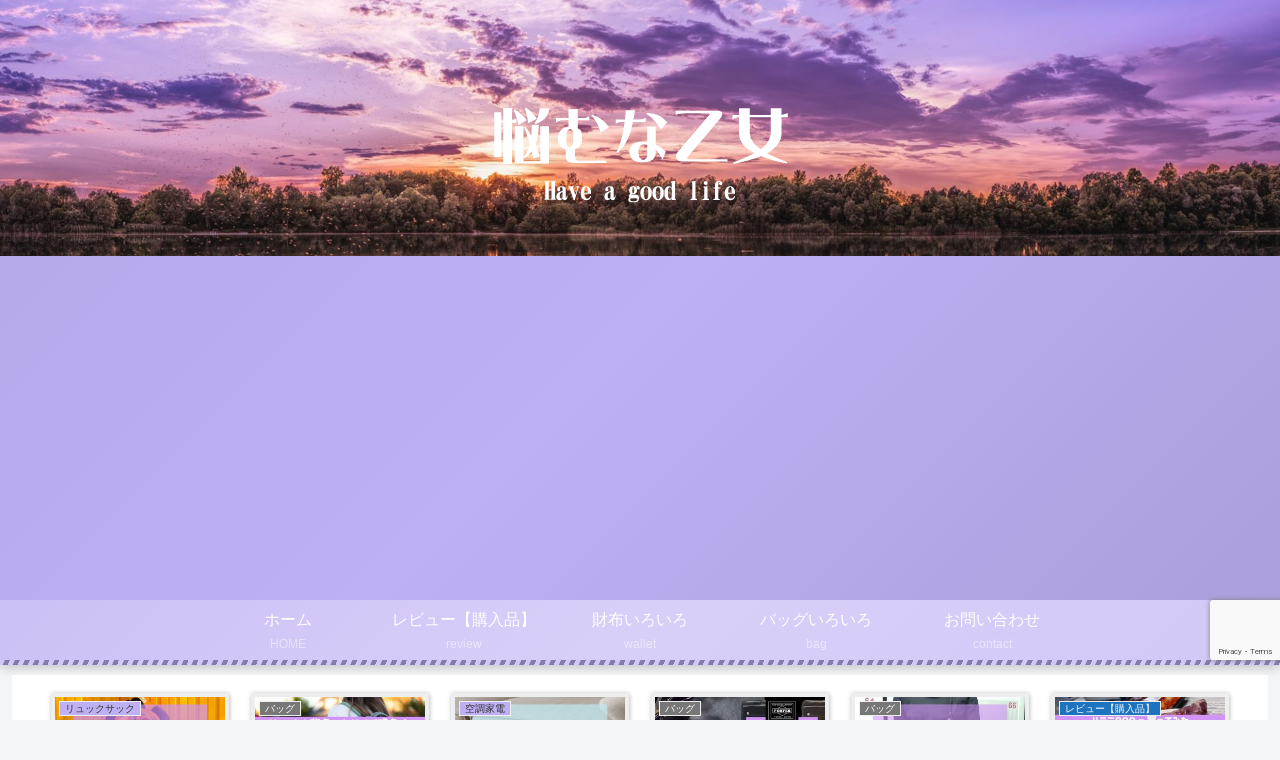

--- FILE ---
content_type: text/html; charset=utf-8
request_url: https://www.google.com/recaptcha/api2/anchor?ar=1&k=6LfKJGcaAAAAAMRNvmXwzTiS7153weuHEMErQcBk&co=aHR0cHM6Ly93b21hbmxhYm8tcGx1cy5jb206NDQz&hl=en&v=9TiwnJFHeuIw_s0wSd3fiKfN&size=invisible&anchor-ms=20000&execute-ms=30000&cb=cxfydgdawx2v
body_size: 48321
content:
<!DOCTYPE HTML><html dir="ltr" lang="en"><head><meta http-equiv="Content-Type" content="text/html; charset=UTF-8">
<meta http-equiv="X-UA-Compatible" content="IE=edge">
<title>reCAPTCHA</title>
<style type="text/css">
/* cyrillic-ext */
@font-face {
  font-family: 'Roboto';
  font-style: normal;
  font-weight: 400;
  font-stretch: 100%;
  src: url(//fonts.gstatic.com/s/roboto/v48/KFO7CnqEu92Fr1ME7kSn66aGLdTylUAMa3GUBHMdazTgWw.woff2) format('woff2');
  unicode-range: U+0460-052F, U+1C80-1C8A, U+20B4, U+2DE0-2DFF, U+A640-A69F, U+FE2E-FE2F;
}
/* cyrillic */
@font-face {
  font-family: 'Roboto';
  font-style: normal;
  font-weight: 400;
  font-stretch: 100%;
  src: url(//fonts.gstatic.com/s/roboto/v48/KFO7CnqEu92Fr1ME7kSn66aGLdTylUAMa3iUBHMdazTgWw.woff2) format('woff2');
  unicode-range: U+0301, U+0400-045F, U+0490-0491, U+04B0-04B1, U+2116;
}
/* greek-ext */
@font-face {
  font-family: 'Roboto';
  font-style: normal;
  font-weight: 400;
  font-stretch: 100%;
  src: url(//fonts.gstatic.com/s/roboto/v48/KFO7CnqEu92Fr1ME7kSn66aGLdTylUAMa3CUBHMdazTgWw.woff2) format('woff2');
  unicode-range: U+1F00-1FFF;
}
/* greek */
@font-face {
  font-family: 'Roboto';
  font-style: normal;
  font-weight: 400;
  font-stretch: 100%;
  src: url(//fonts.gstatic.com/s/roboto/v48/KFO7CnqEu92Fr1ME7kSn66aGLdTylUAMa3-UBHMdazTgWw.woff2) format('woff2');
  unicode-range: U+0370-0377, U+037A-037F, U+0384-038A, U+038C, U+038E-03A1, U+03A3-03FF;
}
/* math */
@font-face {
  font-family: 'Roboto';
  font-style: normal;
  font-weight: 400;
  font-stretch: 100%;
  src: url(//fonts.gstatic.com/s/roboto/v48/KFO7CnqEu92Fr1ME7kSn66aGLdTylUAMawCUBHMdazTgWw.woff2) format('woff2');
  unicode-range: U+0302-0303, U+0305, U+0307-0308, U+0310, U+0312, U+0315, U+031A, U+0326-0327, U+032C, U+032F-0330, U+0332-0333, U+0338, U+033A, U+0346, U+034D, U+0391-03A1, U+03A3-03A9, U+03B1-03C9, U+03D1, U+03D5-03D6, U+03F0-03F1, U+03F4-03F5, U+2016-2017, U+2034-2038, U+203C, U+2040, U+2043, U+2047, U+2050, U+2057, U+205F, U+2070-2071, U+2074-208E, U+2090-209C, U+20D0-20DC, U+20E1, U+20E5-20EF, U+2100-2112, U+2114-2115, U+2117-2121, U+2123-214F, U+2190, U+2192, U+2194-21AE, U+21B0-21E5, U+21F1-21F2, U+21F4-2211, U+2213-2214, U+2216-22FF, U+2308-230B, U+2310, U+2319, U+231C-2321, U+2336-237A, U+237C, U+2395, U+239B-23B7, U+23D0, U+23DC-23E1, U+2474-2475, U+25AF, U+25B3, U+25B7, U+25BD, U+25C1, U+25CA, U+25CC, U+25FB, U+266D-266F, U+27C0-27FF, U+2900-2AFF, U+2B0E-2B11, U+2B30-2B4C, U+2BFE, U+3030, U+FF5B, U+FF5D, U+1D400-1D7FF, U+1EE00-1EEFF;
}
/* symbols */
@font-face {
  font-family: 'Roboto';
  font-style: normal;
  font-weight: 400;
  font-stretch: 100%;
  src: url(//fonts.gstatic.com/s/roboto/v48/KFO7CnqEu92Fr1ME7kSn66aGLdTylUAMaxKUBHMdazTgWw.woff2) format('woff2');
  unicode-range: U+0001-000C, U+000E-001F, U+007F-009F, U+20DD-20E0, U+20E2-20E4, U+2150-218F, U+2190, U+2192, U+2194-2199, U+21AF, U+21E6-21F0, U+21F3, U+2218-2219, U+2299, U+22C4-22C6, U+2300-243F, U+2440-244A, U+2460-24FF, U+25A0-27BF, U+2800-28FF, U+2921-2922, U+2981, U+29BF, U+29EB, U+2B00-2BFF, U+4DC0-4DFF, U+FFF9-FFFB, U+10140-1018E, U+10190-1019C, U+101A0, U+101D0-101FD, U+102E0-102FB, U+10E60-10E7E, U+1D2C0-1D2D3, U+1D2E0-1D37F, U+1F000-1F0FF, U+1F100-1F1AD, U+1F1E6-1F1FF, U+1F30D-1F30F, U+1F315, U+1F31C, U+1F31E, U+1F320-1F32C, U+1F336, U+1F378, U+1F37D, U+1F382, U+1F393-1F39F, U+1F3A7-1F3A8, U+1F3AC-1F3AF, U+1F3C2, U+1F3C4-1F3C6, U+1F3CA-1F3CE, U+1F3D4-1F3E0, U+1F3ED, U+1F3F1-1F3F3, U+1F3F5-1F3F7, U+1F408, U+1F415, U+1F41F, U+1F426, U+1F43F, U+1F441-1F442, U+1F444, U+1F446-1F449, U+1F44C-1F44E, U+1F453, U+1F46A, U+1F47D, U+1F4A3, U+1F4B0, U+1F4B3, U+1F4B9, U+1F4BB, U+1F4BF, U+1F4C8-1F4CB, U+1F4D6, U+1F4DA, U+1F4DF, U+1F4E3-1F4E6, U+1F4EA-1F4ED, U+1F4F7, U+1F4F9-1F4FB, U+1F4FD-1F4FE, U+1F503, U+1F507-1F50B, U+1F50D, U+1F512-1F513, U+1F53E-1F54A, U+1F54F-1F5FA, U+1F610, U+1F650-1F67F, U+1F687, U+1F68D, U+1F691, U+1F694, U+1F698, U+1F6AD, U+1F6B2, U+1F6B9-1F6BA, U+1F6BC, U+1F6C6-1F6CF, U+1F6D3-1F6D7, U+1F6E0-1F6EA, U+1F6F0-1F6F3, U+1F6F7-1F6FC, U+1F700-1F7FF, U+1F800-1F80B, U+1F810-1F847, U+1F850-1F859, U+1F860-1F887, U+1F890-1F8AD, U+1F8B0-1F8BB, U+1F8C0-1F8C1, U+1F900-1F90B, U+1F93B, U+1F946, U+1F984, U+1F996, U+1F9E9, U+1FA00-1FA6F, U+1FA70-1FA7C, U+1FA80-1FA89, U+1FA8F-1FAC6, U+1FACE-1FADC, U+1FADF-1FAE9, U+1FAF0-1FAF8, U+1FB00-1FBFF;
}
/* vietnamese */
@font-face {
  font-family: 'Roboto';
  font-style: normal;
  font-weight: 400;
  font-stretch: 100%;
  src: url(//fonts.gstatic.com/s/roboto/v48/KFO7CnqEu92Fr1ME7kSn66aGLdTylUAMa3OUBHMdazTgWw.woff2) format('woff2');
  unicode-range: U+0102-0103, U+0110-0111, U+0128-0129, U+0168-0169, U+01A0-01A1, U+01AF-01B0, U+0300-0301, U+0303-0304, U+0308-0309, U+0323, U+0329, U+1EA0-1EF9, U+20AB;
}
/* latin-ext */
@font-face {
  font-family: 'Roboto';
  font-style: normal;
  font-weight: 400;
  font-stretch: 100%;
  src: url(//fonts.gstatic.com/s/roboto/v48/KFO7CnqEu92Fr1ME7kSn66aGLdTylUAMa3KUBHMdazTgWw.woff2) format('woff2');
  unicode-range: U+0100-02BA, U+02BD-02C5, U+02C7-02CC, U+02CE-02D7, U+02DD-02FF, U+0304, U+0308, U+0329, U+1D00-1DBF, U+1E00-1E9F, U+1EF2-1EFF, U+2020, U+20A0-20AB, U+20AD-20C0, U+2113, U+2C60-2C7F, U+A720-A7FF;
}
/* latin */
@font-face {
  font-family: 'Roboto';
  font-style: normal;
  font-weight: 400;
  font-stretch: 100%;
  src: url(//fonts.gstatic.com/s/roboto/v48/KFO7CnqEu92Fr1ME7kSn66aGLdTylUAMa3yUBHMdazQ.woff2) format('woff2');
  unicode-range: U+0000-00FF, U+0131, U+0152-0153, U+02BB-02BC, U+02C6, U+02DA, U+02DC, U+0304, U+0308, U+0329, U+2000-206F, U+20AC, U+2122, U+2191, U+2193, U+2212, U+2215, U+FEFF, U+FFFD;
}
/* cyrillic-ext */
@font-face {
  font-family: 'Roboto';
  font-style: normal;
  font-weight: 500;
  font-stretch: 100%;
  src: url(//fonts.gstatic.com/s/roboto/v48/KFO7CnqEu92Fr1ME7kSn66aGLdTylUAMa3GUBHMdazTgWw.woff2) format('woff2');
  unicode-range: U+0460-052F, U+1C80-1C8A, U+20B4, U+2DE0-2DFF, U+A640-A69F, U+FE2E-FE2F;
}
/* cyrillic */
@font-face {
  font-family: 'Roboto';
  font-style: normal;
  font-weight: 500;
  font-stretch: 100%;
  src: url(//fonts.gstatic.com/s/roboto/v48/KFO7CnqEu92Fr1ME7kSn66aGLdTylUAMa3iUBHMdazTgWw.woff2) format('woff2');
  unicode-range: U+0301, U+0400-045F, U+0490-0491, U+04B0-04B1, U+2116;
}
/* greek-ext */
@font-face {
  font-family: 'Roboto';
  font-style: normal;
  font-weight: 500;
  font-stretch: 100%;
  src: url(//fonts.gstatic.com/s/roboto/v48/KFO7CnqEu92Fr1ME7kSn66aGLdTylUAMa3CUBHMdazTgWw.woff2) format('woff2');
  unicode-range: U+1F00-1FFF;
}
/* greek */
@font-face {
  font-family: 'Roboto';
  font-style: normal;
  font-weight: 500;
  font-stretch: 100%;
  src: url(//fonts.gstatic.com/s/roboto/v48/KFO7CnqEu92Fr1ME7kSn66aGLdTylUAMa3-UBHMdazTgWw.woff2) format('woff2');
  unicode-range: U+0370-0377, U+037A-037F, U+0384-038A, U+038C, U+038E-03A1, U+03A3-03FF;
}
/* math */
@font-face {
  font-family: 'Roboto';
  font-style: normal;
  font-weight: 500;
  font-stretch: 100%;
  src: url(//fonts.gstatic.com/s/roboto/v48/KFO7CnqEu92Fr1ME7kSn66aGLdTylUAMawCUBHMdazTgWw.woff2) format('woff2');
  unicode-range: U+0302-0303, U+0305, U+0307-0308, U+0310, U+0312, U+0315, U+031A, U+0326-0327, U+032C, U+032F-0330, U+0332-0333, U+0338, U+033A, U+0346, U+034D, U+0391-03A1, U+03A3-03A9, U+03B1-03C9, U+03D1, U+03D5-03D6, U+03F0-03F1, U+03F4-03F5, U+2016-2017, U+2034-2038, U+203C, U+2040, U+2043, U+2047, U+2050, U+2057, U+205F, U+2070-2071, U+2074-208E, U+2090-209C, U+20D0-20DC, U+20E1, U+20E5-20EF, U+2100-2112, U+2114-2115, U+2117-2121, U+2123-214F, U+2190, U+2192, U+2194-21AE, U+21B0-21E5, U+21F1-21F2, U+21F4-2211, U+2213-2214, U+2216-22FF, U+2308-230B, U+2310, U+2319, U+231C-2321, U+2336-237A, U+237C, U+2395, U+239B-23B7, U+23D0, U+23DC-23E1, U+2474-2475, U+25AF, U+25B3, U+25B7, U+25BD, U+25C1, U+25CA, U+25CC, U+25FB, U+266D-266F, U+27C0-27FF, U+2900-2AFF, U+2B0E-2B11, U+2B30-2B4C, U+2BFE, U+3030, U+FF5B, U+FF5D, U+1D400-1D7FF, U+1EE00-1EEFF;
}
/* symbols */
@font-face {
  font-family: 'Roboto';
  font-style: normal;
  font-weight: 500;
  font-stretch: 100%;
  src: url(//fonts.gstatic.com/s/roboto/v48/KFO7CnqEu92Fr1ME7kSn66aGLdTylUAMaxKUBHMdazTgWw.woff2) format('woff2');
  unicode-range: U+0001-000C, U+000E-001F, U+007F-009F, U+20DD-20E0, U+20E2-20E4, U+2150-218F, U+2190, U+2192, U+2194-2199, U+21AF, U+21E6-21F0, U+21F3, U+2218-2219, U+2299, U+22C4-22C6, U+2300-243F, U+2440-244A, U+2460-24FF, U+25A0-27BF, U+2800-28FF, U+2921-2922, U+2981, U+29BF, U+29EB, U+2B00-2BFF, U+4DC0-4DFF, U+FFF9-FFFB, U+10140-1018E, U+10190-1019C, U+101A0, U+101D0-101FD, U+102E0-102FB, U+10E60-10E7E, U+1D2C0-1D2D3, U+1D2E0-1D37F, U+1F000-1F0FF, U+1F100-1F1AD, U+1F1E6-1F1FF, U+1F30D-1F30F, U+1F315, U+1F31C, U+1F31E, U+1F320-1F32C, U+1F336, U+1F378, U+1F37D, U+1F382, U+1F393-1F39F, U+1F3A7-1F3A8, U+1F3AC-1F3AF, U+1F3C2, U+1F3C4-1F3C6, U+1F3CA-1F3CE, U+1F3D4-1F3E0, U+1F3ED, U+1F3F1-1F3F3, U+1F3F5-1F3F7, U+1F408, U+1F415, U+1F41F, U+1F426, U+1F43F, U+1F441-1F442, U+1F444, U+1F446-1F449, U+1F44C-1F44E, U+1F453, U+1F46A, U+1F47D, U+1F4A3, U+1F4B0, U+1F4B3, U+1F4B9, U+1F4BB, U+1F4BF, U+1F4C8-1F4CB, U+1F4D6, U+1F4DA, U+1F4DF, U+1F4E3-1F4E6, U+1F4EA-1F4ED, U+1F4F7, U+1F4F9-1F4FB, U+1F4FD-1F4FE, U+1F503, U+1F507-1F50B, U+1F50D, U+1F512-1F513, U+1F53E-1F54A, U+1F54F-1F5FA, U+1F610, U+1F650-1F67F, U+1F687, U+1F68D, U+1F691, U+1F694, U+1F698, U+1F6AD, U+1F6B2, U+1F6B9-1F6BA, U+1F6BC, U+1F6C6-1F6CF, U+1F6D3-1F6D7, U+1F6E0-1F6EA, U+1F6F0-1F6F3, U+1F6F7-1F6FC, U+1F700-1F7FF, U+1F800-1F80B, U+1F810-1F847, U+1F850-1F859, U+1F860-1F887, U+1F890-1F8AD, U+1F8B0-1F8BB, U+1F8C0-1F8C1, U+1F900-1F90B, U+1F93B, U+1F946, U+1F984, U+1F996, U+1F9E9, U+1FA00-1FA6F, U+1FA70-1FA7C, U+1FA80-1FA89, U+1FA8F-1FAC6, U+1FACE-1FADC, U+1FADF-1FAE9, U+1FAF0-1FAF8, U+1FB00-1FBFF;
}
/* vietnamese */
@font-face {
  font-family: 'Roboto';
  font-style: normal;
  font-weight: 500;
  font-stretch: 100%;
  src: url(//fonts.gstatic.com/s/roboto/v48/KFO7CnqEu92Fr1ME7kSn66aGLdTylUAMa3OUBHMdazTgWw.woff2) format('woff2');
  unicode-range: U+0102-0103, U+0110-0111, U+0128-0129, U+0168-0169, U+01A0-01A1, U+01AF-01B0, U+0300-0301, U+0303-0304, U+0308-0309, U+0323, U+0329, U+1EA0-1EF9, U+20AB;
}
/* latin-ext */
@font-face {
  font-family: 'Roboto';
  font-style: normal;
  font-weight: 500;
  font-stretch: 100%;
  src: url(//fonts.gstatic.com/s/roboto/v48/KFO7CnqEu92Fr1ME7kSn66aGLdTylUAMa3KUBHMdazTgWw.woff2) format('woff2');
  unicode-range: U+0100-02BA, U+02BD-02C5, U+02C7-02CC, U+02CE-02D7, U+02DD-02FF, U+0304, U+0308, U+0329, U+1D00-1DBF, U+1E00-1E9F, U+1EF2-1EFF, U+2020, U+20A0-20AB, U+20AD-20C0, U+2113, U+2C60-2C7F, U+A720-A7FF;
}
/* latin */
@font-face {
  font-family: 'Roboto';
  font-style: normal;
  font-weight: 500;
  font-stretch: 100%;
  src: url(//fonts.gstatic.com/s/roboto/v48/KFO7CnqEu92Fr1ME7kSn66aGLdTylUAMa3yUBHMdazQ.woff2) format('woff2');
  unicode-range: U+0000-00FF, U+0131, U+0152-0153, U+02BB-02BC, U+02C6, U+02DA, U+02DC, U+0304, U+0308, U+0329, U+2000-206F, U+20AC, U+2122, U+2191, U+2193, U+2212, U+2215, U+FEFF, U+FFFD;
}
/* cyrillic-ext */
@font-face {
  font-family: 'Roboto';
  font-style: normal;
  font-weight: 900;
  font-stretch: 100%;
  src: url(//fonts.gstatic.com/s/roboto/v48/KFO7CnqEu92Fr1ME7kSn66aGLdTylUAMa3GUBHMdazTgWw.woff2) format('woff2');
  unicode-range: U+0460-052F, U+1C80-1C8A, U+20B4, U+2DE0-2DFF, U+A640-A69F, U+FE2E-FE2F;
}
/* cyrillic */
@font-face {
  font-family: 'Roboto';
  font-style: normal;
  font-weight: 900;
  font-stretch: 100%;
  src: url(//fonts.gstatic.com/s/roboto/v48/KFO7CnqEu92Fr1ME7kSn66aGLdTylUAMa3iUBHMdazTgWw.woff2) format('woff2');
  unicode-range: U+0301, U+0400-045F, U+0490-0491, U+04B0-04B1, U+2116;
}
/* greek-ext */
@font-face {
  font-family: 'Roboto';
  font-style: normal;
  font-weight: 900;
  font-stretch: 100%;
  src: url(//fonts.gstatic.com/s/roboto/v48/KFO7CnqEu92Fr1ME7kSn66aGLdTylUAMa3CUBHMdazTgWw.woff2) format('woff2');
  unicode-range: U+1F00-1FFF;
}
/* greek */
@font-face {
  font-family: 'Roboto';
  font-style: normal;
  font-weight: 900;
  font-stretch: 100%;
  src: url(//fonts.gstatic.com/s/roboto/v48/KFO7CnqEu92Fr1ME7kSn66aGLdTylUAMa3-UBHMdazTgWw.woff2) format('woff2');
  unicode-range: U+0370-0377, U+037A-037F, U+0384-038A, U+038C, U+038E-03A1, U+03A3-03FF;
}
/* math */
@font-face {
  font-family: 'Roboto';
  font-style: normal;
  font-weight: 900;
  font-stretch: 100%;
  src: url(//fonts.gstatic.com/s/roboto/v48/KFO7CnqEu92Fr1ME7kSn66aGLdTylUAMawCUBHMdazTgWw.woff2) format('woff2');
  unicode-range: U+0302-0303, U+0305, U+0307-0308, U+0310, U+0312, U+0315, U+031A, U+0326-0327, U+032C, U+032F-0330, U+0332-0333, U+0338, U+033A, U+0346, U+034D, U+0391-03A1, U+03A3-03A9, U+03B1-03C9, U+03D1, U+03D5-03D6, U+03F0-03F1, U+03F4-03F5, U+2016-2017, U+2034-2038, U+203C, U+2040, U+2043, U+2047, U+2050, U+2057, U+205F, U+2070-2071, U+2074-208E, U+2090-209C, U+20D0-20DC, U+20E1, U+20E5-20EF, U+2100-2112, U+2114-2115, U+2117-2121, U+2123-214F, U+2190, U+2192, U+2194-21AE, U+21B0-21E5, U+21F1-21F2, U+21F4-2211, U+2213-2214, U+2216-22FF, U+2308-230B, U+2310, U+2319, U+231C-2321, U+2336-237A, U+237C, U+2395, U+239B-23B7, U+23D0, U+23DC-23E1, U+2474-2475, U+25AF, U+25B3, U+25B7, U+25BD, U+25C1, U+25CA, U+25CC, U+25FB, U+266D-266F, U+27C0-27FF, U+2900-2AFF, U+2B0E-2B11, U+2B30-2B4C, U+2BFE, U+3030, U+FF5B, U+FF5D, U+1D400-1D7FF, U+1EE00-1EEFF;
}
/* symbols */
@font-face {
  font-family: 'Roboto';
  font-style: normal;
  font-weight: 900;
  font-stretch: 100%;
  src: url(//fonts.gstatic.com/s/roboto/v48/KFO7CnqEu92Fr1ME7kSn66aGLdTylUAMaxKUBHMdazTgWw.woff2) format('woff2');
  unicode-range: U+0001-000C, U+000E-001F, U+007F-009F, U+20DD-20E0, U+20E2-20E4, U+2150-218F, U+2190, U+2192, U+2194-2199, U+21AF, U+21E6-21F0, U+21F3, U+2218-2219, U+2299, U+22C4-22C6, U+2300-243F, U+2440-244A, U+2460-24FF, U+25A0-27BF, U+2800-28FF, U+2921-2922, U+2981, U+29BF, U+29EB, U+2B00-2BFF, U+4DC0-4DFF, U+FFF9-FFFB, U+10140-1018E, U+10190-1019C, U+101A0, U+101D0-101FD, U+102E0-102FB, U+10E60-10E7E, U+1D2C0-1D2D3, U+1D2E0-1D37F, U+1F000-1F0FF, U+1F100-1F1AD, U+1F1E6-1F1FF, U+1F30D-1F30F, U+1F315, U+1F31C, U+1F31E, U+1F320-1F32C, U+1F336, U+1F378, U+1F37D, U+1F382, U+1F393-1F39F, U+1F3A7-1F3A8, U+1F3AC-1F3AF, U+1F3C2, U+1F3C4-1F3C6, U+1F3CA-1F3CE, U+1F3D4-1F3E0, U+1F3ED, U+1F3F1-1F3F3, U+1F3F5-1F3F7, U+1F408, U+1F415, U+1F41F, U+1F426, U+1F43F, U+1F441-1F442, U+1F444, U+1F446-1F449, U+1F44C-1F44E, U+1F453, U+1F46A, U+1F47D, U+1F4A3, U+1F4B0, U+1F4B3, U+1F4B9, U+1F4BB, U+1F4BF, U+1F4C8-1F4CB, U+1F4D6, U+1F4DA, U+1F4DF, U+1F4E3-1F4E6, U+1F4EA-1F4ED, U+1F4F7, U+1F4F9-1F4FB, U+1F4FD-1F4FE, U+1F503, U+1F507-1F50B, U+1F50D, U+1F512-1F513, U+1F53E-1F54A, U+1F54F-1F5FA, U+1F610, U+1F650-1F67F, U+1F687, U+1F68D, U+1F691, U+1F694, U+1F698, U+1F6AD, U+1F6B2, U+1F6B9-1F6BA, U+1F6BC, U+1F6C6-1F6CF, U+1F6D3-1F6D7, U+1F6E0-1F6EA, U+1F6F0-1F6F3, U+1F6F7-1F6FC, U+1F700-1F7FF, U+1F800-1F80B, U+1F810-1F847, U+1F850-1F859, U+1F860-1F887, U+1F890-1F8AD, U+1F8B0-1F8BB, U+1F8C0-1F8C1, U+1F900-1F90B, U+1F93B, U+1F946, U+1F984, U+1F996, U+1F9E9, U+1FA00-1FA6F, U+1FA70-1FA7C, U+1FA80-1FA89, U+1FA8F-1FAC6, U+1FACE-1FADC, U+1FADF-1FAE9, U+1FAF0-1FAF8, U+1FB00-1FBFF;
}
/* vietnamese */
@font-face {
  font-family: 'Roboto';
  font-style: normal;
  font-weight: 900;
  font-stretch: 100%;
  src: url(//fonts.gstatic.com/s/roboto/v48/KFO7CnqEu92Fr1ME7kSn66aGLdTylUAMa3OUBHMdazTgWw.woff2) format('woff2');
  unicode-range: U+0102-0103, U+0110-0111, U+0128-0129, U+0168-0169, U+01A0-01A1, U+01AF-01B0, U+0300-0301, U+0303-0304, U+0308-0309, U+0323, U+0329, U+1EA0-1EF9, U+20AB;
}
/* latin-ext */
@font-face {
  font-family: 'Roboto';
  font-style: normal;
  font-weight: 900;
  font-stretch: 100%;
  src: url(//fonts.gstatic.com/s/roboto/v48/KFO7CnqEu92Fr1ME7kSn66aGLdTylUAMa3KUBHMdazTgWw.woff2) format('woff2');
  unicode-range: U+0100-02BA, U+02BD-02C5, U+02C7-02CC, U+02CE-02D7, U+02DD-02FF, U+0304, U+0308, U+0329, U+1D00-1DBF, U+1E00-1E9F, U+1EF2-1EFF, U+2020, U+20A0-20AB, U+20AD-20C0, U+2113, U+2C60-2C7F, U+A720-A7FF;
}
/* latin */
@font-face {
  font-family: 'Roboto';
  font-style: normal;
  font-weight: 900;
  font-stretch: 100%;
  src: url(//fonts.gstatic.com/s/roboto/v48/KFO7CnqEu92Fr1ME7kSn66aGLdTylUAMa3yUBHMdazQ.woff2) format('woff2');
  unicode-range: U+0000-00FF, U+0131, U+0152-0153, U+02BB-02BC, U+02C6, U+02DA, U+02DC, U+0304, U+0308, U+0329, U+2000-206F, U+20AC, U+2122, U+2191, U+2193, U+2212, U+2215, U+FEFF, U+FFFD;
}

</style>
<link rel="stylesheet" type="text/css" href="https://www.gstatic.com/recaptcha/releases/9TiwnJFHeuIw_s0wSd3fiKfN/styles__ltr.css">
<script nonce="oJJssBSgGjWOwnSSUB5phA" type="text/javascript">window['__recaptcha_api'] = 'https://www.google.com/recaptcha/api2/';</script>
<script type="text/javascript" src="https://www.gstatic.com/recaptcha/releases/9TiwnJFHeuIw_s0wSd3fiKfN/recaptcha__en.js" nonce="oJJssBSgGjWOwnSSUB5phA">
      
    </script></head>
<body><div id="rc-anchor-alert" class="rc-anchor-alert"></div>
<input type="hidden" id="recaptcha-token" value="[base64]">
<script type="text/javascript" nonce="oJJssBSgGjWOwnSSUB5phA">
      recaptcha.anchor.Main.init("[\x22ainput\x22,[\x22bgdata\x22,\x22\x22,\[base64]/[base64]/UltIKytdPWE6KGE8MjA0OD9SW0grK109YT4+NnwxOTI6KChhJjY0NTEyKT09NTUyOTYmJnErMTxoLmxlbmd0aCYmKGguY2hhckNvZGVBdChxKzEpJjY0NTEyKT09NTYzMjA/[base64]/MjU1OlI/[base64]/[base64]/[base64]/[base64]/[base64]/[base64]/[base64]/[base64]/[base64]/[base64]\x22,\[base64]\x22,\x22bFdqTV7ChlDCjh/CocKfwoLDjsORO8OrTcO9wokHJcKVwpBLw7RRwoBOwrJ0O8Ozw7rCnCHClMK5f3cXFcKbwpbDtBJTwoNgR8KnAsOnRwjCgXR0PlPCuhZbw5YUSMKgE8KDw67Dt23ClTXDusK7ecOQwq7CpW/CmXjCsEPCrw5aKsKRwrHCnCU9wr9fw6zCvnNADVE0BA0mwpLDozbDuMOjSh7CnsO6WBdcwoY9wqNOwqtgwr3DkVIJw7LDvw/Cn8OvK3/CsC4zwpzClDgHKUTCrBsEcMOESnLCgHEQw77DqsKkwqc3dVbCsWcLM8KGL8OvwoTDohrCuFDDsMOcRMKcw4LCocO7w7VDMR/DuMKsVMKhw6RvOsOdw5sMwo7Cm8KOHMK7w4UHw4sBf8OWUl7Cs8O+wrVNw4zCqsKRw53Dh8O7KwvDnsKHDD/CpV7Ck3LClMKtw78GesOhamZfJSpcJ0EQw6fCoSEOw4bDqmrDkMO8wp8Sw7DCn24fBBfDuE8DB1PDiDglw4oPDQnCpcOdwpPCtSxYw5dPw6DDl8KKwrnCt3HCjsOYwroPwoLCj8O9aMKgOg0Aw4gxBcKzd8KvXi5+YMKkwp/CjxfDmlpew5pRI8K1w5fDn8OSw4RpWMOnw7TCk0LCnk0UQ2Qow7FnAkbCrsK9w7FuCChIRWEdwpt1w4wAAcKiNi9VwrQ4w7tifyrDvMOxwqdFw4TDjnh0XsOra31/SsOuw7/[base64]/DgbCncK/[base64]/Cmxl1C3Epw5AHwrPDlcO7wr/Co8KIewUVZsKww60dwqHCo3FeVsKfwrDCpMO7MB9jSMOEw4Fyw5rCu8K7FGrDrm/CgcK4w4Baw5HDuMKtQsKJDyrDmMO9OB3CvcOgwrfClsKjwpIcw57CtMK8ZsKVT8KpNnLDqMORdMKUw4UvVTFrw5bDssOzDkYTPsO1w64IwqrCvcKFD8OSw7U6w4U3VH19w69/[base64]/DusOKNAhew6oswqrDl8Oow7hRfnHDlMO1RsORHcKlO1IEYQk4I8Osw6oyCxXDkcKGecKnP8KewrTCpsKGwqpVE8KdEsKyImFVRcKRXcKDRcKxw6gICMOCwqnDqsOwQ3XDlFfDjcKNE8Kowpcfw63DtMOFw6TCvMK/Om/DosO9EEnDgsK1w7DDl8OHcE7DrMO2ecK8wogqw6DCscOiVV/CjGF9aMKzw57CukbCk3FdTV7Cv8OPAVnCnXnCrcOPIjVsKFDCpizCtcKvbDTDqFbDq8OSYMOaw5sfw7HDuMOLw4tQwq/DtwNtwq7CvlbCjCLDu8OYw6sabQzCmcOAw4PDhTvCtsKmAcOnwrpLKsOWKjLCusKgwovCr1nDjWQ5wqxbQyo0N0F6woMkwoTDqmhXHcKiwolpcsK/[base64]/DpQhrf8K7wrzDo8Knw5AdeHlPwrcydwDCh0BUwr1yw5tFwovCnlHDrcOXwq7DtVPDjWRswrDDpMKCYsOWLm7Dk8KVw4YQwpPCn0Ikf8KoL8Kfwr8Sw5QmwpEMLcKWYgI5wrrDjcK0w47CkGfDj8KUwpMMw60RUU4VwqY4CmVob8K3wqfDthLCusOoMsO/[base64]/DicO6w5Fpc8Kzw53Dphl6bMKEwrDCmHLDgsKJW19KYcO5DsKFw5VpKsKFwoRpfUElw6kPwqI6w6fCoTDDscKFFG0kwoUxw5ktwqUnw4d1OcKCS8KNV8O5wqEnw7Ibw6/DvWt4wqIow6/Cug3DnyErYj1Yw6lPNcKjwqDCssOCwpDDgMOnwrYbwrxdwpF2w5M/wpHDk0LDhMKFdsK7ZHdEK8KgwpVRYMOmLll5YsOCMDTCiggCwpxeVsK6NWXCoC/DssK6HsOEw5DDt33DhDTDngNgP8Oxw4/Cm0xVQETCqMKuLsKGw7Iuw6wgw4LCnMKMTXQyJVxcCcKmWcKNJsOJRcOWSzNHIjprw4MnOcKcRcKnZsO+w5HDu8OSw6ZuwovCtBB4w6Rvw5/Cj8KiW8KMNGttwoPCn14TU3duWC0Vw4N7SsOnw7nDmCHDuXrCtFsEDsOFJMKXw5bDnMKsew/DjMKWAWHDqMO5IcOjAwsaP8KMwq7Dr8K8wp7CvWLDk8OsFsONw4bCoMKyR8KsOMK3wq96SXFJw4LCnQLCrcOJHRXDsQvCqz0DwpvDsm5XMMK/w4/CnUnCgk1tw4kOw7DCuRDCpkHDqQPDhMONDsOVw6MSa8OEYgvDn8OQw6vCr1QUGcKTwo/Dh3nCuEtsAcK4V3LDjcK3cx/CrCjCmcKfH8OiwqIlHifDqh/Cqy0Vw5rDqALDkMOvwqwMIStVXCV4DBAWLcOqw497Q0PDocOww7/DhMOnw4fDj0vDgsKDw5LDrcOCwq5WTmrCvUtfw5DDncO8X8O5w6bDjiHCiEE1w5gXwoREMsOkwoXCv8O5ShNBLCTDnxR/wrbDmsKAw4V0T1fDikoEw7pKWcOHwrjCunBaw4tWVcOQwrAUwoINbQMSwoA5A0QxIzDCm8OLw5kOw4/CnHg1A8KoTcKbwrxtIhjChQAuw5EHOMK4wpx5GRDDiMOmwpMOXmoRwrnCnAsxCUVaw6NkQMO6CcOOKyFoHcK4egDDnm7DvGUUOFNTc8OnwqHCrUE0wrs/OmN3wrhbbRzCkVDDgsKTbE9CNcOWD8Otw54eworCucOzYipawp/CoF5hw54YHMKAKwlhTVIse8KFw63DoMOTwoTCv8OPw49WwrpdVRrDpcK4UkjCkCtkwr5nQ8KuwrbCn8Kew63DgMO0wpMawpUGwqnDicKYKcKkwrXDtVxERW/CjsOLw4BZw78Dwr4cwprCnTkSYBpuAUVvX8O9DMOmaMKnwp3CksK0Z8OGw6VBwotkw5YpNQHCrxUiSQnCoArCtcKBw5LChnJFfsO+w6bCs8K4RcOxw4PCiGRKw5TCuWYjw6hHI8K3V2HCoGYMbMOeI8KLLsOuw7B1wqsNd8OEw4/CjMOMRHLDm8KMw77CusKgw7lVwo84Thc7woLDuyIpKMK/fcK3e8Ozw6snWz3Cm2ohBEFzwrXCjcKsw5xNQMKfAAZqAAYeT8OVAwgfMsO6c8KrSHkUHMKFw5zCisKpwrbClcK7MUvDtMKOwrLCohoGw59ywp/DkTvDjn3DiMOswpXDuFsDA39fwo5cLxPDoVfCsWd5eGRqFsKUYcKlwo3CnGw4NDLClMKkw5vCmSPDu8Kdw4TCjhlDwpRxe8OJLwJRb8KYQcO/w6PCuzLCuUsUBGjCm8OOCWZddEBjw4nDtcOuEMOVwpI/w7wFPlFAZcKgZMKGw63CusKlIMKXwr06wqrDoyXDucOSwovCrlYpwqQ5w4DDl8OvDigSRMObPMKZKcOvwoJ5w7UNIifDnXERXsKww5w2wp7Ds3bCmgLDsQPCisOVwofDjsOGTDkMW8OQw4XDhcOvw7fChcOkPWzCi3XDpsOxY8Oew7J8wr/[base64]/CscO5GcKKwpxjw7xAw4/CgcKXw486wqvDgMKXfMOfw5wrw4Q/DcK6cTnCoFfCtXRMw4zCgsKjEjnCpXcZPkDCsMK4ScOfwrt0w6zDqMOzCyZ+BsOYNG1WVcKme0LDpT5Dw6fCsC1Owp3CjxnCnw8BwrYjwpDDvsOmwqHCvyENd8OGcMK/SxlIfmHDgxDDl8KbwrrDuyl7wonCkMOuC8K9asOtW8ONw6rCmmjDtcOsw7lDw7lQwobCtiHCgD0LFMOxw5nCpMKIwo83f8Onwr7CvMOtNwzCszrDtCfCgXAOakLDnsOLwpALA27DnApUNER4w5dpw6/Cojd0Y8OQw6l5fsOiRhMFw4YPQMK8w4gGwpd2MHdBQsOXwr5PZx7DmcKyDMKnw5oiGMK8wp8lWFHDoHzCujLDtijDvWdDw6woHMKNwpQ4w6QNU0bCj8O5IsK+w4/Dk1HDsT9cw7LCt3XDmGDDucKnw7DCtGkLYS3CqsOUwqFdw4h3JsKZbG/CgsKbw7fDpkYIE0TCgcOmw6guHVzCrsK7wrxcw7PCucKKfn8lGMKWw7tKwpnDr8OUJ8Kyw7vCkMKLw6wYWztKw43ClCTCrsKFwqjCrcKHE8OXw6/Cnjp0wprCg3sGwpfCv18DwotawqfDtnEswrETw4/CoMOPeiPDhwTCh2vCggEew4TDuGLDjDbCtk/ClMKjw6vChAMOdsOLwpfDnApCwqjDmjXCqCLDqcKUWcKFSV3Cp8Ohw4/[base64]/w67CiTZUwoltfgrDuCDDnMO8wrfChj3DrUbCq8KmwqLDncOFw7fDqyYoc8OVSsKQNyrDkAnDgGzDi8KCaBzCtkVnwrFRwprCgMKJBE94woQ9w6bCiFvCmV7CvhfCu8OWe1nDsDIoHxh1w5BdwoHCiMOHYTtVwp8SNAoGRQ40OQPCvcO4wp/Djg3CtGkWbk1bwoHCsFvDkxrDn8KcA3HDrMO0YBrCpcKcNG5YKgxAWSl+NBXDmj9Lw6wcwo0kTcK/[base64]/[base64]/f3HCu8OJwqFxNMO5wp7CqsOCFcOBwoQ6aHbDp0Uiw5vCoQDDjsOwHsOLPTppw73DmRAhwp48FcOxEhDDi8Kjwq1+w5DCg8KfCcOmw6FAacKvO8OgwqAXw6Vcw7rDscOuwqY7w7PCmMKGwrPDmsOaGsO1w6EsT0oQccKkTVvClmHCtzrDuMK/YGASwqZ9w4Y7w73ClnRww6rCvcO6wowiFsK+wrrDpAAzwoF0SmXCqFcEwoxiL0AIUQXCvDlnElQWw7RKw6V6w57Cg8OmwqrDv2bDh2tqw6/[base64]/CpEnCrjkJwqAiFT83XGdbw4RpPRQtw7bCngUWPcKFR8O9B1xzMifCtsK8wq5dw4LDjz8Bw7zCigpIS8KNVMKfMFjCkkbDl8KMMsKHwp3DiMOeDMKGS8KuNBt+w6ZzwqHCqRlPdcKjwo8zwoDCv8KvEDfDv8OFwrZ/GF/CmiRRwo3DnkrDs8O0AcOqKcOtWcOrPxLDnWwKEcKjSsOCwq/Dg1ZUE8OAwr5zKQLCosOrwrHDncOyNEBHwpjCpnPDnxkxw6Iyw5EDwpHCvhUow64Dwql1w5bCq8Kmwrd/[base64]/DgsKIw5fCjGfDhcO6aCFjLWdPwq0DwqIzRMKQwrjDjFRfZRbDvMKYw6ZvwpkGV8KZw7tDfHbCnS1xwq0lwpXCgQnDmHgEw5PDoi/CrSzCi8Odwq4CCwEkw5FDOcOkUcKBw6vDjmbChwrCjR3Du8Oew7bDr8KcXsOtK8KswrllwpcUSkt3RsKZIsOJwr5Of3ZSbQtlNMO2LFF5DgfDs8K8w54CwqpVVjLDpsOLJ8OBTsKawrnDmMK/DDlIw5vCtQ5ewphjFMOCcsKgwoTDolPCtsO0M8KKwpVBaRHDksKbw6Blw6kLwr3CrMO+ZcKMRXd/QcKpw6nCncOxwoYebMKTw4vCl8KtYnBsasO0w49Bwrk/[base64]/wr3DhcOWw4BPCBjDksKCw43Dm2JNwokhFMKmw5PCiR/ClAtWJsOQw5YKOB4ICsOvIcK3KxzDuQvCjDYqw7LCsW9ew4zDlgIuw4DDixY9aBgwPyLCjMKbUDx2fsOVJDYcwq18NyhjbA9+KVcTw4XDocO2wqjDhXfDuQRTwp4dw7bCv1PCkcOlw7hgKDRPIcOLw6nCn3Frw5fDqMOaQH/CmcOKRMKJw7QTwrXDpj4IdDUvAG7Cl0VxNcOSwpQEw6t2woVbwo/CssOHw6N9VVc2EMKOw5ELV8K/fMONIBjDogEkw5PCg0XDosKFUyvDkcOBwoPCtHhuwovCm8K7XcOmwq/DkhEFDCXDp8KNwqDCk8KVPXlxPEkSbcKww6vCn8Kiw4rDh0zDuyvDn8OGw7/DkH5Sa8KZTcODaHRxW8O8woc8w40ZS2TDucO5SSF0JMKTwpbCpDJLw59QDHgdRn/Cs2PDkcK6w4nDtcOxGznCkcO3wpPDpsOpKy1YcmLCk8OtMgTDtwlMw6Vdw7ACMmvDgcKdw4h6NzBsHsO7woMbDsKxwpkqK0xTOwDDo1gkd8OjwopxwqzCrCTCrsOdwqc6fMKIY2spDFEmwobCvMORW8KSw5TDgzdmQG/CmFkPwpJqwq7CvWBcckhswprCmQU3XUcRKMOVJsO/w5Abw47DqTnDuHppw7nDgSkHw4fChkU0GMOTw7t+w5TDgcOSw6DCs8KOccOWw4jDjV8nw6xLw7ZMHcKbZMKgwqNqEsOrwqFkwqQXaMKRw48iGBnDq8O8wqkhw7QASsKUMcO2wo/DicOefTwgUAfDrlrClBHDnMKlQcOwwpHCtsO/OwwPPUjCuiwzIwdWCcKHwpEWwrMqS3IuCcO1wp4iHcOsw4xVTMO7woMvw4nDl3zCpRhNSMO+wq7Dp8Ojw4bCuMOTwr3Dt8K8w4XDmsK6w5dJw4wxCcOPdMK2w4lHw6LCugRaNAs1e8O+AxJvY8OJFQ/DtCRNSEwgwqnCm8OuwrrCnsKKacOkUsOTYTpgw5plwqzCqQ4gfcKqdlrDmlLCjsKvJUjCg8KSasO/dgcDHMKrO8OdHlPDgSNFwpUzwpAJHsO7w6/[base64]/DssKHUC8BwrcLw7VGGsOhen0Mw4rDnmYXwrjCoHx3w6nCj8KOZBZaTmcABzUbwp3DrMOrwrtEwqnDmEXDnMK8FsKyBHDCiMKrVMKewpbChjbCs8OyQsK3QE/CgCfDgsOeAQHCuBnDmsK5VMK5KXojQlVQOlHCvcKUw5kAw7VyIiF1w7rCncK+w5vDt8Ksw7fDli4/[base64]/CicKgWT3DrsOpwpojT8O5X8KhP07ComBSwqLDuUTDv8KZw5nCk8Kufmw8w4JTw7hoM8KmScKhwrvCjGZQw7bDlDBQw63DvEXCpmoswpAeOMOoSMKywpI9IBHCiDc4L8KHLWLCh8KPw65EwpJew5AeworDkMKxw73CmB/[base64]/DosKAw6fChmJ1PcKNw4TCszETwq/DpMORe8OQV13CiQHDkQPChsKUTGfDnMOCcsOTw6R4ViocQQ7CpcOnQC/DsmchPjtyDn7CikPDlsKBHcONJsKicX3CrWvClRfDhAhKw70yGsOtRsOyw6/Cm1UNFCvCvcKea3dXwrRYwpwKw40keBAmwpINEVnDoRnCqVgIw4XCg8K+w4Ffw6PDjcKnbHwlQcKsbcO/wr5qEcOIw4NST2dnw4nCgSpnXcOEBcOkI8O3wqMkRcKCw6jCvSswEzE0eMOCX8KnwqQobnnCslp9IcK4wpDClUXDnQkiwrXCilzCusKhw4TDvA0LcnB4LsO4woROG8ORwoDCqMKBwr/DukUkw51wd1dYMMOlw67CnyseRsK4wo/[base64]/CkmbChsOkesO7dcKtw59hwqfDuSPDin50ZcKEZcOHImd/QcKyUsOewrIWMsO1dkfDisKBw6vDmMKLZ0XCvUwQY8KqB33DisOmw6cAw5JjGzkXesOnPsKtw7/DuMOUw5PCj8Knw5nDln7CtsKnwqF5DzrCs07Co8KiRMOHw7/DhFZdw7DDogxWwqXDo3fDrgV/bsOJwo0mw4x0w4bCtcOXw6jCpDRadzvDisOGXloIVMOaw643O2/Ck8KFwpDCjB9GwrA4Pkwzwr1dwqHCu8Kdw6wlwqzCkMOBwopDwrYvw6JtJW7DujRcYxRDw6R8UWlSX8OowrnDkVNEZihkwrfCncKudDIgWgUewpLDv8Krw5DChcOiwr0Ww77Dh8Olwr92fMObw4bDrMOLw7XDk0xNwpvCqsKuZMK8DcK8w4fCocO/[base64]/w6s5CD3DtjkDwo0Rw7fDn8O2wpY4Hy5lwqRvw6jDpyrCuMOMw48lw6ZawrMAL8O+wr/CthBOwq8gNkUxw4XDgXTCpw97w4E5w5PDgnPCowXDhsOww6FcbMOuwrTCrQ0LHsOdw7Auw7xqXMKHDcOxw5xvWxU6wooOw4YMGCJYw68vw5MIwq4Lw7tWOwE4GB9YwodcDjtrZcOkTFbCmkFXWxwfw51kOMKOWlzDpUbDn1FtfGbDg8Kbwo1NYG/CtFXDlm/DisO0N8O5CMKowoF4AsKKZcKSw48jwonDpDNTwqQrJsOcwqfDv8OSH8OOfcKtQjLCv8KfZ8OlwpRqwopLZFIhTsKcwrXCiF7CqWzDrUDDvcOCwolPw7F4wqbDsyQoN15Tw512cjbDsxYeVCfDnRfCt2xqKBsFKHrCl8OeHsOqWMOmw43CshnDm8K7IsOKwqdhJsO5Zn/CocKiJ088KcOZKkLDvcK8ewzCkMO/w5PDrMO7DcKPKsKCPn1IBjrDvcKoPxHCpsKww77CiMOcQSTCvSkFCMKBE07CuMOrw44WMsKNw4xyF8KnPsK5w63CvsKUwq7CqsOxw6p9QsKgw78XBSR9wprCh8O/FAlCeCcxwoUNwpB0Z8KGacKBw5FVD8KxwoEKw5BQwqbCvWAGw5Qiw6UoJGg7wpLCrFBAZMKiw6d6w6xIw7NbSMKEw43DpMKjwoM5ZcOycEXDkCjDhcOnwqrDkAHCqGXDgcKvw4DCny/DtHzDvATDtcK1wonClMObFMKsw7cnO8ONYMKiHMOFJMKMw5lMw6Qfw67DmcK0woNRDsKvw6TCoAZuZsK4w5xlwpAaw4Jrw6gxScKMEsO9AcOYBykJMjNHfh/DkAXDpMKjEMOlwotvbWwRfMOewpLDkA/DnhxhOcK9w5XCt8Odw5bDlMOBcsOKw6vDgR/DvsO4w7HDqEUPBMOgwq9wwr4RwqFTwpkZwrMxwqFoBg5jOsKmf8Kww5d6TMO+wq/Dm8Kgw4vDn8OkQMKsHUfDocKcRnRHdMKkJB/[base64]/DnGMlworDrAd6wq8Ew7XCk2Eywp8tQMO2GMKqwq7CiDoYw63Cg8KYZsOSwq8uw7YwwqDDvQceGlTCtUrCj8Kuw47Co3fDhk1nRiwnNsKswpdgwq3DvsK3wrnDkQjCuQUkwpcBPcKewpXDgcKlw6LCswISwrpzNMOUwo/CtMOielA9wpoKAMKwecK3w5B/YSLDslMJw7/Ck8KJIEUlQTbCscOPC8KMwoLDjcK0ZMKXwpwuaMOZdmvCqEPCqcKRE8Oww4XCocObw45KQHovwrlfLjbDgMOSw4tdDxHDoz/CtMKrwqxleBFYwpXCvyV5wpgAGHLDicOtw4PDg11Hw55LwqfCjg/[base64]/T8KXXlEAwq0yXTkAwrM2wp9HB8KVHsOOw7JDBnbDkUDCszcKwrjDpcKIw5pMY8KkwoTDtkbDm3bCg3R1SsKsw5HCjDLClcOJJ8KJE8K/w4E9woVpCXxePn3DjMOmVh/DjcOzwpbCqsKtJm0PZ8Knw6UnwpLCuwR1PwAJwpRrw48MCUdKesObw4NyeFTCkkLCrQpLwojDnMOYw4o7w5bDmiZmw4XDv8KjRcOWPjEhTnAKw6nDuTPDtGp9Xz7CoMOuEsKJwqUJw69jLMKwwo7DkQfDkRp4w5EKLMOLXcKXw5zCpHp/wo1CUQvDmcKfw5TDmnLDsMOowpVyw64QSE7CiWMBQl7Cni/CpcKRGcOKKsKewp/DucKmwplybMKfwrd6WmDDl8KJORXCphdQD0PDoMKaw6fDpsOOwqVewoHCs8Khw59tw78Xw4xPw5DCuABzw7x2wr9Rw61ZT8K9ccOLRsKtw44aO8KHw6J9d8O1wqYcwp1Pw4cqw77CrcKfLMOIw7bCmEs3wqBuwoM4RBNIw63DrMKzw7rDkD/CgMOqA8Kzw616D8O/wrRzUUzDlcOBwprDtUfCqsOHFsOfw7LCvmPDhsK1w70ew4TDomQjHQMPIsKbwpgUwozCtcKcacODwozDv8KQwrjCtcOrEiQgHsKkCcKnLD8KEGHCnSxYwpsUVlHDhsKhFMOuCcKawrkfwrbCoz5Gw73Cu8K/[base64]/DgsKkw4fCssOvwpXDq3kOwo7Ckk/DjcKxwqgUwq3CoxhsesKmD8O2w4nCj8O7CS/[base64]/w7FNwqTCj8Oww7UGwovCs8Knw5TClShmP8OyXsOUWmvDgk8Hw4/DsD43wrDCtxBgwoM6w4fCvAHDgkRWD8KywppOM8OQKsOnHcKXwpQSw4XCvDrCgsOYVmBjCG/[base64]/ChF7Du8KyNgYTw456w6g+J8KwUMKmMwlVPDXCpTHDkBfDlUbCuGnDj8KvwoBRwqbChcKWLVLDuBjCvsKyADTCv2rDt8K5w7cyGsK9Q0kfw7vCgWDCkzjCucKqRcOdwofDojMyEX3ChAPDvHzCkgYdYAjCt8ODwq0ywpPDiMKbfx/CvwBCGjrDj8K0wrLDgEnCuMO1LxPCicOqOGFTw6lTw4vDmMKCYh/CtMOlBUwiR8OgZCjDlRjDqMOKMGPCtStuDsKTwpDCv8K0bsOvw5rCkB1RwpNJwrEtPQDCj8OBB8O2wq11HHVqPR93OMKfJCFBXgfDtz1xNg5/[base64]/Dm8KQVcO4w7I/NmRXEjXDpDlAwpPDosOWCGLDvcO4KRYmYMOHw5XDrcO/w5PDmR/DssOIB2rDm8KAw7g4w7zCmD3CuMKdNMOJwpRlAGskw5bCg1JPRSfDojojZD4Yw4EXw4vDksKAw5ssDmANaC95w43DmxvDs3xvLMOMFSbCncKqaCTDgUTDpcKAHUdgc8OcwoPDmlQHwq/CnsOZXcOiw4LCn8O6w5VHw77DksKMQxPCh1tAwpXDr8Oewok2YQfDr8OwIcKXw681O8OUw4PCi8Onw4HCgcOvM8OpwrjDmsKjQgApSi9tHHUQw6kZUx0vJl8pSsKQK8OYYlbDpMOAKRgew7/CmjnCtsKpF8OtU8O7wr/CkVs2QQBuw5gOOsKfw5FGLcOYw5rDj2LCmwY/[base64]/w6MUw4jDrw82w6vDsC5uCgnCgA4FGHvDmBQJw5jCm8OxDMO7wo7CvcKZCMKSJcOXw69Ww4N8w7bCpT7CszsgwojCjSpowprCsmzDqcK1PMOxTm92B8OGezlCwq/CvsOMwqd3WsK1HEbDiiTDthHClcKLCSZPccO3w5XCoivChsOTwpfDhVltWE3CnsOZw5bDiMOBworCikxOwrPDocKsw7FrwqA6w7AMGkgBw5vDj8KVWl3CkMOUYxnCkW/DjcOrAm5jwrEEwpRkw45lw5XDkxoHw4c0AsOww7Itw6fDlwBpHsO9wpTDnsOId8OHdwxrVXJDcC/CicOEQ8O5SsO/w7whYsOXB8O3bMKwKMKVwofCo13CnDlqAlvCi8K+DWjDt8OWw5nCjMOrQyTDmMOvaS9HaGjDoGhMwp7CssKyNsO7WsOZwr7Dug7Cmkx3w4zDi8KNDxzDiVgiZjjCkmUNAAxWS23Cv0JSwoY2wqU/bE98wqpmdMKQIMKTI8O4wprCh8KLwoHCjk7ClDZvw591w64ZdwXCuG/DuFZrPcOEw50AYGPCjMOjb8KRKMKvQcOrHsOIw4nDmzDCil/DpmNOIMKxQMOhPMO+wo9WPhx/w7hYOgwTZ8KiYgoNc8KRXG1ew5XCn09ZHzFzbcOZwodAYETCjMOTGcOywobDujIyScOEwosKN8O1ZT0Qw4oRZyzDm8KLNMO8wq/CkU3DjiN+w68oRMOqw6/DgTACRcKHwog1EcOawp9ww5HCvMK4Bh/DksKoaWvDjBZKw6szd8OGRcKgDcOywoosw6zDrnoKw49pw5w6w4R0w55cHsKUA3NuwrBawpZcKwLCrMO1wqvCmhUawrlSZsOXwo7DgsK2XD0uw5fCpF/Dki3Dr8KpOzsRwrDCjkMdw6TCo19WQETDtMObwplIw4/Cg8OPwpIkwo8DMMOUw5jCi3/Cp8O9wrjCu8OwwrtLw60DJD7DkjtMwqJEw6dLKQbCuS4RJcOXYhcpeyfDn8KtwpnCunjCksO3w4RcPMKAMcKnwoQ9w7PDg8OAQsKpw6Eew68jw5RLUCvDujxuwqFTw6IhwrvDnMOeA8Oawo7DljIrw4QrYsOfH13CtSkVw6MzPBhyw7/[base64]/[base64]/[base64]/SyjDg3HDl8KWw4LCpWZnw6Qhwqdcw4fDiGnCqcKDNxAjw6g4wprDiMKEwobCrsOgwpZSwr3DlsOHw6fClsKywrnDiDLCkmJgDjB5wonDm8OBw78+ClsITEbCnxBeNcOsw4A0worCgcKfw4/DpMKhw4IFw6hcK8Orw55FwpRBJcK3wrDCnGnDisOUwozDkcKcNcKPXMKMwp1hC8KUWsKNXSbCqsK8wrvCvwbDr8KBw5Akw7vCrcOIw5vCqWkpw7DDocOlR8OAVsO8NsO4K8O/w651wqTChMOaw7LDvcOkw4TDj8ONQsKlw5YJw4lwBMKxwrQpw4bDpjccBXZUw7BDwohZICBXacOswpbDlMKjw57DgwzDsgQ2CMOfeMO7aMKvwq7CjsKGaT/DhUFtYivDu8OkEcOgAWFYb8OtOAvDpcO0XMOjwqHClsOdaMKjw6DDiTnDhHPCjBjCrsKIw43Ci8KOG3VPMFN9RArCnsOFwqbCi8KkwqPCqMOTZsKyPw9AOyscw48vVcO/[base64]/[base64]/UMOcwpDDhMOiwpLCmcKoY2tTbcKOX15nwr/DvsKfwpTCjMK+D8OxPSltZwcEcmN4d8OOVcK7woTDmMKmw7kIw4jCnMK/w4Nfc8O/[base64]/[base64]/DhMOBw4R4wo8fwoHDn14gw6NEw6tyw69hw5Bww6rCocKgODDDok83w6gsUgY7w5jCssOLMsOrD2PDgMOSJMKcwqHCh8OHDcK1w5nCm8OtwrZ9woA4LMK4w4AmwrIPFHZaay8uBsKXPB3Du8K4VcOUasKew48ow6lxaAkpfcOxwp/DmzlYLcKEw7vCiMO6wo7DrBofwq/CtUlLwocUw5JHw7rDucOWwrcib8K8G28McDfCmzl1w6FxCnl0w6zCvMKNw6zCvF18w7DDqsOPDQXCisOiw5/DpMO2w7TChFbDvcOKZMOPMsOmwpzCpMKiwrvCj8KLw7/Dk8KTw4RZPS0QwqXCi3XCrRQUS8OTVMOiwoLCucOZw6EKwrDCpcOSw5dYRA9nLzQPw6Jrw7jChcKfJsK5Qi/Dl8K6w4TDlcOdJsKmRsKfOMOxccO5flbDpQbClVDDmG3CvcKEBRrDtQrDtsKGw48vwpTDpg5wwrfCtMOYYMObWX5QFn05w4NpY8KBwr/Dkld2A8KwwqYHw54lN3LCgVFjaGR/PBDCtV1rXSPDvQzCjVtOw6fDvHFzw7TCksKQF1VQwqHCvsKYw4xJw7VNw7hydsObwqzCr2jDqlbCpFlpwq7DnyTDp8KLwoEywoUcWcKawpbCsMOewpdDw4cdwpzDsCrCnBFEHCfCmsOYw5/CmsKTFsOIw7vDp0XDhMOxdcKnGXEqw73Cq8OUOWwuacK/ajYZwpYrwp4JwpY1S8O0NX7CrMK7w7A6R8KnTBFZw60owrPCogRTV8OmCQ7CjcK5NXzCvcO1EgRTwpoXw7kCLMOqwqvCjMOpf8ORa3ctw4rDscOnwqMlBsKCwr4bw7/Dn31iB8OyKCfDlsONYlXDj2nCskDCosK3wrnCgsKODj3DkcOmJg05wrQsFiFFw5QvcEjDmjTDrT4qFcOWYMKKw7fCgGTDtsOXw5jDjVnDs3fDqVvCu8Opw69uw74ANWESZsK/wpHCsTfCi8ORwobDrRp6GUd7ZCXDmm9lw4XDvAg4woRkBXHCqsKPw6jDucOOT3HCpi7CkMKtMsOvMFsWw7nDsMOcw5vDr3drXcKpI8OGwpbDh2rCgj7Ctk3CiWHDiHB8VcOmK3VeZBEWwr9SJ8O3w6gpQ8KcbQoISEfDqD3Cp8OgBAbCtAE/PMKyK23Do8OuBXXCr8OxQMOGbiQIw6jCpMOeZDPDvsOeYlnDikkWw4AXwopNw4c3w5szwrkdSUrCuW3DlsOFKzc2BUPCssOywpFrPn/[base64]/[base64]/wowLcnzDucKdw7fCscOew4Rdwpd1X37CtAPCjivCq8KBwozCmjEpK8Khw5fDoCV+aQrDgiB0w707A8KcfgJhSlbCsnBPwpQewqLDuCPChkZTwo4BJU/CgSHChsOswpAFW1HClsOBwpvCjsOIw44jaMO9eRHDt8OeBF1sw7wQVUdtRMOwEsKhM1zDvggSSWvCkVNEw4hWNTnDpcO+K8Ozw6vDgnTCqMK3w7XClMKKESsdwq/CmsKfwoRgwo13GsKGDcOpd8OZw6t1wqjDhRLCtcOiQxfCuXDCvMKMaAfDv8OyRcO3wo7CvcOFwpkVwotUSGHDv8OZGi1OwpLClgHCq13DgGU+EzRZwrLDmk54A0nDlVbDosOvXBFcw5FVEzY6UsOBc8OSJn/Ck2fDjMKyw4IiwohWWQBzw4ASwr3Cvw/CnWsSEcOsBWIzwrVeYcKjLMO9wrTChhtOw658w5/[base64]/CkSjCqcOGw7vCucOGw4DCj0fCmcOnwoFDw5dhw6gqesOifMOPYsKnSwnClcKLw77Dhx7CqsKPwpUpw5LChnPDn8KcwoDDucODwojCuMOdS8KMDMO5YmIIwpAOw5ZaBV/CrHjCvDzDvMK8w4dZesOKVT0kwo8+EcKWFQ4Cw6XCiMKDw6XCvMK/w50NYMOowoLDjgrDrMKLXMOMHzDCucOaUz/CssKOw4VEwozCmMO/[base64]/w5gyUsO2w6fDpMOXVSLDpnwFwo7Dq0ozwqlHSQTDuCrCvsORw4LCu0zDmjjDryZST8KWwpLCvMKMw7HChAEmw53DuMOOUCzCm8Okw43Cr8ObUw8MwozCjworP0sow7nDgMOJwqrCrUFNcH3DiwbDuMOHAsKGBG1/w6jDjsK0BsKIwox4w7Rhw7jCjWfCmFo3JirDj8KGecKSw54Vw5TDrlvDjmgZwojCjHHCp8OzKlAhRQdEb1/Ck3x4wqnDqGrDrcK/w7fDlRLDvMOae8KOwpzCqcOOOsOwCTDDtzcWJsOHem7DkcOwU8KIGcK8w6vCocKLw48Wwp7DvhbCqyJPJmxeShnDl1fDk8KJasKRw5LDlcOjwp3CrMKLwrlfbwETGix2dSYtPsOcwqnCq1LDs3cZw6RAw5TDqMOsw5tcw6LDrMK/VR5Gw50hYMOSRjLDmsK4AMK1fG5pw7rDm1HDucK8Ej49McOxwrvDqxgOwpzDo8OOw4NLw4XCoQhkNMKsSMOBL13Di8KteEFRwoUQfcO3Ak7DpXVuw6IAwqoswq9uRR7ClT3CjnLDozfDmWnDvcOgDDp+fTs9wpbCqmc0wqLCjcOZw7wYw5LDj8OJRW4Zw4R/[base64]/w5doS8KVwqEWYcKqw5bClHfDvHzCkGoFw5Q3wrXDqxbCjMKsUMOawrLCjcKLw6gXEwHDjRJawpp1wotuwotqw75oHsKqHgPCrMORw4XDrMK3SGR5wr5rRDl6w7fDvVvCsnA1ZsOzIUTDqU/DlcOJwrLCrCBQw4jCj8K6w6AxYsK+wrrDiCPDukvDpDxuwqvDvmnDrSwRE8K/TcKXwpHCq37DiDzDpsOcwoQDwqQMDMOCw6xFw6wjRMOJwoQSBsKldkYnQMOgK8O2Cl0ew4EHw6XCm8OHwpJewp7Ctx7DugZDTxPDkT7DgcKYw6x/woTDsTfCqSscwp7CusKDw7XCjg0Vwr/CvnnCj8OiRcKkw67DpcK1wq7DhFAawp9Awo/CisOZH8KIwpzChBIXMyNdV8KbwohsXHQFw51oZsKWw6jDosOMGRPDtsOeWcKXfcKjGk9ww5DCqcKyVGTCisKSKhzCn8K9asOOwokiYCjChcK4w5fDkMOdVsOvwrsZw4xgWikPJXRMw7zCucOgXkVfN8O5w4vChMOCwqR/wpvDnk9qe8KcwoBiCTzCjMK2w53DpyTDohvDocKVw7hdfSJ2wo86wrzDlcOow5dGw4/DiTxqw4jCiMOpJ15vwqVow7Mjw6EUwr0JCMODw4xCeU4lF2bCgE0GMQQmw5TCqmd4FGLDsBbCocKHBsOwaXzClmF9FsKDwq7CoxtMw7LDkAXDqsOtF8KfKmIvf8KpwqkZw5IecsOqf8OsOSTDk8KqTGQPwpLCgiZ8EsOfwrLCq8O4w4/CqsKMw5pKw5IwwrlTw7tEw5zCt0ZEw6h1LiTCoMOQUsOYwrpfw7PDkAh/[base64]/[base64]/DiMO1EhrDk8OrwqN/BxNETsKMH0I9w4BdZ8OUwrbCjsKmd8KtwofDhsK4wozCvC8zwrkywpBcw57CoMOmb07CuHPCocKlSTUNwphDwpV8csKQdwUQwrfCj8Oqw5IgFCgiRcKqa8KGVsKWfjYXw7tewr9/S8KrXMOBEcOKO8O4w65vw4DCjsOgw7vCjVQGPsKVw7ILw6jCkcKRwpoUwoZFBXl/[base64]/DlMKkN0HDtSN5MMO/[base64]/dMK6dMObw63CtMOFw5A5woIaT2zCj8OEYAohwqHDjsKiXzATacKVIlXDvl0mwrQ8MsOzw6ovwpNyJ1xkFwQSw6cKC8Kxw43DqT0zeiDCuMKOTkrCkMOGw7xiHElKMl7ClGzCgsOTw6HDssKWAMObw6EXwqLCs8K9PsOJfMOsK3tCw40KMsKWwrhBw6/CqGvDp8KeMcKQw7jChGLCojnCgsKgYn5Dw6IccCLCmVHDmgXCqMK3FHZqwpDDv1PCn8Oyw5XDvcK7FAsOWcOHwrnDhQjDscKLa0F7w6UOwqHDtkDDliRZF8O7w4nCt8OiMGnDtMKwZA/DksOjTQ7CpsOmW3HCpHhwEMKzQ8Ojwr3CgMKbwoDCsAbChMK0w4dfBsOZwpFTw6TCtlXCmXTDocOLGhTDowvCgcOwImrDlMOjw6nCiG5oBsOKRyHDicKoR8O/[base64]/CtsK3wpxQUsKmwoprUsOrwq8qIn9cwrVjw6bDucO7L8OiwobDp8Ohwr7CmsOtemMcFzjClDx5PMObwq3DiDHCljfDkhrCs8K3wqYpOTDDoW/[base64]/M8KewqbClcOew48fFQplTsKcakPCgsK4C8KqwqQbw6Y2w45JakU9wpXCj8OIw57DrFcmw6t/wp4mw7guwpDCl0PCow/[base64]/w7cqw4fDh1fCjEQeUyM1wqPDjgLDqMOPw5fDtMKuVcOow586OQRQwrUqAEhCUWVPNcOSYBXDuMK2cwIsw5MSw4nDqcODS8O4TmfClHFtw6wHMFLCoGJZcsOawrXDqmHCrARzeMOmLw5TwoHCkGQKw5dpVMK+w7nDmcK0I8O/[base64]/wrLDtRpWwrjCgMK/[base64]/CkSENwoxsw6/Diy7CoSMXwovDusKSw7E9wp3CkWkTJMOaeW0KwoI9NcKmewPCsMKAfRXDlQcjwptKGsK7OMOMw4l9asKicCXDmXh8wpQwwotVejpwfcKZc8K+wrgSYcKiRcK4bmULw7fDiUfCnMOMw41GPTgkKEFEwrzDusObwpTCnMOybz/DtG9zbcKSw7EBZsKaw7DCpQ5yw5vCtcKUPTNRwrI+e8OdN8KHwrJML1DDmTBETcOWLhfCicKFAMKcBHXCjmrCssOIXgoVw4p2wrHDjwfCoAzCgRTCocOIw4rCisKCJMOHw7dzVMKuw7Yvw6pxFsOrTDTCszB8wrPDsMKgwrDDlEPCqQvCiTl1bcOjasK/URXDiMODw4hYw4coQ27CtSHCuMKgwqnCrsKFwoTDg8KcwrXCsXPDizIGKBTCozBDw4jDkMORLEcpHiZtw4DDssOtw58uT8OYZsOvKk48wpPDocOww5fCi8K9ZznChMOsw6BYw6DCoTsVFsKHwr1vWh/Dv8OrTsKiJFDDmEAhWx5SOMKFPsOZwqYDVsOywo/ClFNpw7jCq8KGw5zDgMKlw6LChsOQRsOEesO1w4gvA8K3w44PBMOSw7TDvcKzZ8Kfw5JCJ8KFw4hnwrzCpsKfVMOHBVvDlToOY8KAw6tJwrl/w7kFwqJLwqXCrHMFRMOtWcOmwrkww4nDsMO/NMKDcxbDoMKVw6HCucKowrgfKcKFw6zCvRkNBsOHwp5/[base64]/CjMOHwozChsODw5bDmcOSw4F1w7FVwqLCpcOowobCv8O7w4J0w5vCk0jCikZbworDr8K9w7DCmsKtwonDnsOuVU/CqsOqYBI4dcKacMK6XlfCnsKQwqpZw6vCkcKVwpfCj0kFQ8KoHsK4w67Cm8KiMEvCpT1Bw7PDm8K/wq7DncKiwpgiwpkowpjDhMKIw4jDosKaQMKJez7DjcKzFMKJXm/DgcK/VHzDkMOHA0jCmMKtbMOEVsOKw5Ymw6sWw7lFwpvDuBHCvMOkScK+w5XDmQ/Dji5mBwfCmVITUV3DmSDDlGbDuivDgMK/w4Npw5TCrsO4wp99w6oiASg5wpR2EsKzM8K1G8Kbwpdfw7BXw6TDignCrsK0E8Kmw5bCtcKAwrx8YDPCuS/[base64]/[base64]/Dh0ZdPSPDksOew5DDo8OnwpXDuwPDmMOCdULCgsKOw4k2w7fDnT00w6sNQsO5QMKTw6/[base64]/wobDsMOITiDCiyzCuVfDqcOeUcKgPA\\u003d\\u003d\x22],null,[\x22conf\x22,null,\x226LfKJGcaAAAAAMRNvmXwzTiS7153weuHEMErQcBk\x22,0,null,null,null,1,[21,125,63,73,95,87,41,43,42,83,102,105,109,121],[-3059940,598],0,null,null,null,null,0,null,0,null,700,1,null,0,\x22CvYBEg8I8ajhFRgAOgZUOU5CNWISDwjmjuIVGAA6BlFCb29IYxIPCPeI5jcYADoGb2lsZURkEg8I8M3jFRgBOgZmSVZJaGISDwjiyqA3GAE6BmdMTkNIYxIPCN6/tzcYADoGZWF6dTZkEg8I2NKBMhgAOgZBcTc3dmYSDgi45ZQyGAE6BVFCT0QwEg8I0tuVNxgAOgZmZmFXQWUSDwiV2JQyGAA6BlBxNjBuZBIPCMXziDcYADoGYVhvaWFjEg8IjcqGMhgBOgZPd040dGYSDgiK/Yg3GAA6BU1mSUk0GhkIAxIVHRTwl+M3Dv++pQYZxJ0JGZzijAIZ\x22,0,0,null,null,1,null,0,0],\x22https://womanlabo-plus.com:443\x22,null,[3,1,1],null,null,null,1,3600,[\x22https://www.google.com/intl/en/policies/privacy/\x22,\x22https://www.google.com/intl/en/policies/terms/\x22],\x22KyDgrkh4wetp8oFjXwBJQNgMBLkWWamW2wb/cdIpe64\\u003d\x22,1,0,null,1,1768490534719,0,0,[109,10],null,[84,7,48,8],\x22RC-pb8ZF4onGfpMNQ\x22,null,null,null,null,null,\x220dAFcWeA7ZQchWWvwodB2zPiukKebkziuoRhZUZBuImm6Y0lC8LzyHNi28BmQZwCmKjOxEsErkzg-pUQD69lMuiLYam_imzIVHKA\x22,1768573334659]");
    </script></body></html>

--- FILE ---
content_type: text/html; charset=utf-8
request_url: https://www.google.com/recaptcha/api2/aframe
body_size: -248
content:
<!DOCTYPE HTML><html><head><meta http-equiv="content-type" content="text/html; charset=UTF-8"></head><body><script nonce="w5NtEWvi9DAmU60LnduqUA">/** Anti-fraud and anti-abuse applications only. See google.com/recaptcha */ try{var clients={'sodar':'https://pagead2.googlesyndication.com/pagead/sodar?'};window.addEventListener("message",function(a){try{if(a.source===window.parent){var b=JSON.parse(a.data);var c=clients[b['id']];if(c){var d=document.createElement('img');d.src=c+b['params']+'&rc='+(localStorage.getItem("rc::a")?sessionStorage.getItem("rc::b"):"");window.document.body.appendChild(d);sessionStorage.setItem("rc::e",parseInt(sessionStorage.getItem("rc::e")||0)+1);localStorage.setItem("rc::h",'1768486937844');}}}catch(b){}});window.parent.postMessage("_grecaptcha_ready", "*");}catch(b){}</script></body></html>

--- FILE ---
content_type: application/x-javascript
request_url: https://enjoy-weblife.com/rapi/js/?i=a774453510&k=20L%20%E3%83%AA%E3%83%A5%E3%83%83%E3%82%AF&j=a
body_size: 6211
content:
document.write('<style>.enjoy-weblife .kowaku { background-color:#ffffff; width:132px; height:195px; float:left; font-size:11px!important; line-height:13px!important; margin:0 15px 15px 0; font-size:11px!important; overflow:hidden; }.enjoy-weblife .rakuten_title { margin:5px 0!important; height:38px; overflow:hidden; font-weight:nomal!important; }.enjoy-weblife .rakuten_title a:link,.enjoy-weblife .rakuten_title a:visited { color:#333333; }.enjoy-weblife .rakuten_price { color:#ff0000; }.enjoy-weblife .rakuten_afi { color:#ffffff; }.enjoy-weblife .rakuten_photo { height:128px!important; text-align:center; border:1px #cccccc solid; padding:1px; overflow:hidden; }.enjoy-weblife .rakuten_photo img { display:inline-block!important; }.enjoy-weblife h2 small { font-size:14px!important; color:#ff0000; }.dk_l { display:block; }.dk_s { display:none; }@media screen and (max-width: 485px) {.dk_l { display:none; }.dk_s { display:block; }}</style><div class="enjoy-weblife"><h3>売れ筋の関連商品</h3><div class="kowaku"><div class="rakuten_photo"><a href="https://hb.afl.rakuten.co.jp/hgc/g00up3b7.1d0za038.g00up3b7.1d0zb2c0/?pc=https%3A%2F%2Fitem.rakuten.co.jp%2Fyksakai%2Fy5vwe7se7hir4jqa6bpk5ekwoe-alb%2F&m=http%3A%2F%2Fm.rakuten.co.jp%2Fyksakai%2Fi%2F10198321%2F&rafcid=wsc_i_is_1045296722625235322" target="_blank"><img src="https://thumbnail.image.rakuten.co.jp/@0_mall/yksakai/cabinet/12844238/alb7058005_1.jpg?_ex=128x128" border="0"></a></div><div class="rakuten_title"><a href="https://hb.afl.rakuten.co.jp/hgc/g00up3b7.1d0za038.g00up3b7.1d0zb2c0/?pc=https%3A%2F%2Fitem.rakuten.co.jp%2Fyksakai%2Fy5vwe7se7hir4jqa6bpk5ekwoe-alb%2F&m=http%3A%2F%2Fm.rakuten.co.jp%2Fyksakai%2Fi%2F10198321%2F&rafcid=wsc_i_is_1045296722625235322" target="_blank">リュック メンズ 男性用 大容量 防水 多機能 ビジネス 通勤 バックパック 15インチPC収納可能 ナイロン 撥水 20L以下 ブラック グレー系</a></div><div class="rakuten_price">￥5,196(送料込)<span class="rakuten_afi">&nbsp;-4</span></div></div><!-- /kowaku --><div class="kowaku"><div class="rakuten_photo"><a href="https://hb.afl.rakuten.co.jp/hgc/g00utmr7.1d0zac23.g00utmr7.1d0zb091/?pc=https%3A%2F%2Fitem.rakuten.co.jp%2Fotakaraaru%2Fp417m121431%2F&m=http%3A%2F%2Fm.rakuten.co.jp%2Fotakaraaru%2Fi%2F10059358%2F&rafcid=wsc_i_is_1045296722625235322" target="_blank"><img src="https://thumbnail.image.rakuten.co.jp/@0_mall/otakaraaru/cabinet/p105-2/p417m121431_1.jpg?_ex=128x128" border="0"></a></div><div class="rakuten_title"><a href="https://hb.afl.rakuten.co.jp/hgc/g00utmr7.1d0zac23.g00utmr7.1d0zb091/?pc=https%3A%2F%2Fitem.rakuten.co.jp%2Fotakaraaru%2Fp417m121431%2F&m=http%3A%2F%2Fm.rakuten.co.jp%2Fotakaraaru%2Fi%2F10059358%2F&rafcid=wsc_i_is_1045296722625235322" target="_blank">ドライバッグ 5l 10l 20l 30l ビーチバッグ 大人 防水 スイムバッグ 大人 男の子 女の子 中高生 スイムバッグ 学校 ナップサック おしゃれ 水着バッグ 防水 スイムバッグ 防水バッグ 軽量 スイミング 防災リュック リュックのみ こども</a></div><div class="rakuten_price">￥1,440(送料込)<span class="rakuten_afi">&nbsp;-4</span></div></div><!-- /kowaku --><div class="kowaku"><div class="rakuten_photo"><a href="https://hb.afl.rakuten.co.jp/hgc/g00uo9n7.1d0za904.g00uo9n7.1d0zbe66/?pc=https%3A%2F%2Fitem.rakuten.co.jp%2Fajyuri%2Fvwjllsn34ra7h6l7sxfyqxepue-ala%2F&m=http%3A%2F%2Fm.rakuten.co.jp%2Fajyuri%2Fi%2F10261101%2F&rafcid=wsc_i_is_1045296722625235322" target="_blank"><img src="https://thumbnail.image.rakuten.co.jp/@0_mall/ajyuri/cabinet/12835328/alb7139100gnyc_1.jpg?_ex=128x128" border="0"></a></div><div class="rakuten_title"><a href="https://hb.afl.rakuten.co.jp/hgc/g00uo9n7.1d0za904.g00uo9n7.1d0zbe66/?pc=https%3A%2F%2Fitem.rakuten.co.jp%2Fajyuri%2Fvwjllsn34ra7h6l7sxfyqxepue-ala%2F&m=http%3A%2F%2Fm.rakuten.co.jp%2Fajyuri%2Fi%2F10261101%2F&rafcid=wsc_i_is_1045296722625235322" target="_blank">リュックサック 男女兼用 中高年 旅行 普段使い 耐引裂性 耐摩耗性 防水 超軽量 オックスフォード生地 ポリエステル ストリートカジュアル 容量20L以下 カーブショルダーストラップ 豊富なカラー</a></div><div class="rakuten_price">￥5,945(送料込)<span class="rakuten_afi">&nbsp;-4</span></div></div><!-- /kowaku --><div class="kowaku"><div class="rakuten_photo"><a href="https://hb.afl.rakuten.co.jp/hgc/g00uryf7.1d0za002.g00uryf7.1d0zbabe/?pc=https%3A%2F%2Fitem.rakuten.co.jp%2Fbenrizakkayours%2Fp10062628472%2F&m=http%3A%2F%2Fm.rakuten.co.jp%2Fbenrizakkayours%2Fi%2F10012694%2F&rafcid=wsc_i_is_1045296722625235322" target="_blank"><img src="https://thumbnail.image.rakuten.co.jp/@0_mall/benrizakkayours/cabinet/ppya127411/ppzt057031/10062628.jpg?_ex=128x128" border="0"></a></div><div class="rakuten_title"><a href="https://hb.afl.rakuten.co.jp/hgc/g00uryf7.1d0za002.g00uryf7.1d0zbabe/?pc=https%3A%2F%2Fitem.rakuten.co.jp%2Fbenrizakkayours%2Fp10062628472%2F&m=http%3A%2F%2Fm.rakuten.co.jp%2Fbenrizakkayours%2Fi%2F10012694%2F&rafcid=wsc_i_is_1045296722625235322" target="_blank">リュック 折りたたみ バックパック 超軽量 20L 大容量 バッグ 撥水加工 リュックサック 登山リュック おしゃれ コンパクト 折り畳み 防</a></div><div class="rakuten_price">￥2,189(送料別)<span class="rakuten_afi">&nbsp;-4</span></div></div><!-- /kowaku --><div class="kowaku"><div class="rakuten_photo"><a href="https://hb.afl.rakuten.co.jp/hgc/g00u63k7.1d0za530.g00u63k7.1d0zbb4f/?pc=https%3A%2F%2Fitem.rakuten.co.jp%2Fjollibee%2Ftt0909gvjv4a5z7%2F&m=http%3A%2F%2Fm.rakuten.co.jp%2Fjollibee%2Fi%2F10079360%2F&rafcid=wsc_i_is_1045296722625235322" target="_blank"><img src="https://thumbnail.image.rakuten.co.jp/@0_mall/jollibee/cabinet/0909-302523-3/tt0909gvjv4a5z7_0.jpg?_ex=128x128" border="0"></a></div><div class="rakuten_title"><a href="https://hb.afl.rakuten.co.jp/hgc/g00u63k7.1d0za530.g00u63k7.1d0zbb4f/?pc=https%3A%2F%2Fitem.rakuten.co.jp%2Fjollibee%2Ftt0909gvjv4a5z7%2F&m=http%3A%2F%2Fm.rakuten.co.jp%2Fjollibee%2Fi%2F10079360%2F&rafcid=wsc_i_is_1045296722625235322" target="_blank">登山リュック 20L 登山バッグ 大容量 ザック 防水 リュックサック バックパック 男女兼用 多機能 収納性 超軽量 通気性 アウトドア ハイキング 旅行 防災 キャンプ</a></div><div class="rakuten_price">￥14,272(送料別)<span class="rakuten_afi">&nbsp;-4</span></div></div><!-- /kowaku --><div class="kowaku"><div class="rakuten_photo"><a href="https://hb.afl.rakuten.co.jp/hgc/g00usvj7.1d0za8df.g00usvj7.1d0zb907/?pc=https%3A%2F%2Fitem.rakuten.co.jp%2Fisitobarare%2Fisi1024p30383%2F&m=http%3A%2F%2Fm.rakuten.co.jp%2Fisitobarare%2Fi%2F10000258%2F&rafcid=wsc_i_is_1045296722625235322" target="_blank"><img src="https://thumbnail.image.rakuten.co.jp/@0_mall/isitobarare/cabinet/isi1024p3/isi1024p30383_1.jpg?_ex=128x128" border="0"></a></div><div class="rakuten_title"><a href="https://hb.afl.rakuten.co.jp/hgc/g00usvj7.1d0za8df.g00usvj7.1d0zb907/?pc=https%3A%2F%2Fitem.rakuten.co.jp%2Fisitobarare%2Fisi1024p30383%2F&m=http%3A%2F%2Fm.rakuten.co.jp%2Fisitobarare%2Fi%2F10000258%2F&rafcid=wsc_i_is_1045296722625235322" target="_blank">小学生リュック 女の子 キッズ リュック 女の子 小学生 中学生 通学 遠足 韓国 高学年 デイパック 入学 キッズ 女児 子供 リュックサック ラン リュック 贈り物 筆箱付き バックパック 通塾 習い事 学童 可愛い スクエア 大容量 16L 20L A4対応 軽量 5色展開 プレゼント</a></div><div class="rakuten_price">￥4,173(送料込)<span class="rakuten_afi">&nbsp;-4</span></div></div><!-- /kowaku --><div class="kowaku"><div class="rakuten_photo"><a href="https://hb.afl.rakuten.co.jp/hgc/g00u00r7.1d0za008.g00u00r7.1d0zb5dd/?pc=https%3A%2F%2Fitem.rakuten.co.jp%2Falfiene%2Fy29465864%2F&m=http%3A%2F%2Fm.rakuten.co.jp%2Falfiene%2Fi%2F10017948%2F&rafcid=wsc_i_is_1045296722625235322" target="_blank"><img src="https://thumbnail.image.rakuten.co.jp/@0_mall/alfiene/cabinet/08284660/09115392/y29465864.jpg?_ex=128x128" border="0"></a></div><div class="rakuten_title"><a href="https://hb.afl.rakuten.co.jp/hgc/g00u00r7.1d0za008.g00u00r7.1d0zb5dd/?pc=https%3A%2F%2Fitem.rakuten.co.jp%2Falfiene%2Fy29465864%2F&m=http%3A%2F%2Fm.rakuten.co.jp%2Falfiene%2Fi%2F10017948%2F&rafcid=wsc_i_is_1045296722625235322" target="_blank">ドライバッグ　5L 防水バッグ　防水 防塵 ショルダーバッグ 　男女兼用 バックパック　リュック　アウトドア　登山　海水浴　スマホ 　旅行 大容量バッグ カバン　完全防水 防水リュック メンズ バッグ プールバッグ 大人 防水ケース　 防災バック 5L 10L 15L 20L 30L</a></div><div class="rakuten_price">￥3,099(送料込)<span class="rakuten_afi">&nbsp;-4</span></div></div><!-- /kowaku --><div class="kowaku"><div class="rakuten_photo"><a href="https://hb.afl.rakuten.co.jp/hgc/g00sosd7.1d0za59a.g00sosd7.1d0zb6c1/?pc=https%3A%2F%2Fitem.rakuten.co.jp%2Fzestnationjapan%2Ffcqgojs4bd7uzfqhph5nsxtm3y-alb%2F&m=http%3A%2F%2Fm.rakuten.co.jp%2Fzestnationjapan%2Fi%2F10332022%2F&rafcid=wsc_i_is_1045296722625235322" target="_blank"><img src="https://thumbnail.image.rakuten.co.jp/@0_mall/zestnationjapan/cabinet/12870436/alb8318638_1.jpg?_ex=128x128" border="0"></a></div><div class="rakuten_title"><a href="https://hb.afl.rakuten.co.jp/hgc/g00sosd7.1d0za59a.g00sosd7.1d0zb6c1/?pc=https%3A%2F%2Fitem.rakuten.co.jp%2Fzestnationjapan%2Ffcqgojs4bd7uzfqhph5nsxtm3y-alb%2F&m=http%3A%2F%2Fm.rakuten.co.jp%2Fzestnationjapan%2Fi%2F10332022%2F&rafcid=wsc_i_is_1045296722625235322" target="_blank">リュックサック レディース メンズ 防水 サイクルバッグ サイクリング バックパック 20L以下 登山 旅行 アウトドア スポーツ 超軽量 耐摩耗性 ナイロン 灰色 白色 黄色 黒</a></div><div class="rakuten_price">￥5,066(送料込)<span class="rakuten_afi">&nbsp;-4</span></div></div><!-- /kowaku --><div class="kowaku"><div class="rakuten_photo"><a href="https://hb.afl.rakuten.co.jp/hgc/g00rt917.1d0za620.g00rt917.1d0zb25f/?pc=https%3A%2F%2Fitem.rakuten.co.jp%2Fkabanyasan-r%2Fcrs-crde-2002%2F&m=http%3A%2F%2Fm.rakuten.co.jp%2Fkabanyasan-r%2Fi%2F10001959%2F&rafcid=wsc_i_is_1045296722625235322" target="_blank"><img src="https://thumbnail.image.rakuten.co.jp/@0_mall/kabanyasan-r/cabinet/products/tmb/crs-crde-2002.jpg?_ex=128x128" border="0"></a></div><div class="rakuten_title"><a href="https://hb.afl.rakuten.co.jp/hgc/g00rt917.1d0za620.g00rt917.1d0zb25f/?pc=https%3A%2F%2Fitem.rakuten.co.jp%2Fkabanyasan-r%2Fcrs-crde-2002%2F&m=http%3A%2F%2Fm.rakuten.co.jp%2Fkabanyasan-r%2Fi%2F10001959%2F&rafcid=wsc_i_is_1045296722625235322" target="_blank">バックパック 20L B4サイズぴったり 軽登山 ストリート ザック リュックサック ECOPACk エコパック 撥水 耐水 撥水ファスナー 抗菌 YKK 山登り メンズ レディース 男女兼用 スポーティ croster dragon クロスタードラゴン 20リットル バンジーコード リフレクター</a></div><div class="rakuten_price">￥16,500(送料込)<span class="rakuten_afi">&nbsp;-4</span></div></div><!-- /kowaku --><div class="kowaku"><div class="rakuten_photo"><a href="https://hb.afl.rakuten.co.jp/hgc/g00qlqw7.1d0za846.g00qlqw7.1d0zbf03/?pc=https%3A%2F%2Fitem.rakuten.co.jp%2Fkaban-aiwa%2Fzt-tlbp216%2F&m=http%3A%2F%2Fm.rakuten.co.jp%2Fkaban-aiwa%2Fi%2F10007084%2F&rafcid=wsc_i_is_1045296722625235322" target="_blank"><img src="https://thumbnail.image.rakuten.co.jp/@0_mall/kaban-aiwa/cabinet/zetto2/3204835-.jpg?_ex=128x128" border="0"></a></div><div class="rakuten_title"><a href="https://hb.afl.rakuten.co.jp/hgc/g00qlqw7.1d0za846.g00qlqw7.1d0zbf03/?pc=https%3A%2F%2Fitem.rakuten.co.jp%2Fkaban-aiwa%2Fzt-tlbp216%2F&m=http%3A%2F%2Fm.rakuten.co.jp%2Fkaban-aiwa%2Fi%2F10007084%2F&rafcid=wsc_i_is_1045296722625235322" target="_blank">【1/15限定★エントリーで最大P40倍】 Thule リュック スーリー Lithos Backpack 20L バックパック バッグ 通学 大学生 通学リュック 通勤リュック ビジネスリュック パソコン収納 メンズ レディース ブランド 3204835</a></div><div class="rakuten_price">￥13,200(送料別)<span class="rakuten_afi">&nbsp;-4</span></div></div><!-- /kowaku --><div class="kowaku"><div class="rakuten_photo"><a href="https://hb.afl.rakuten.co.jp/hgc/g00to7y7.1d0za27d.g00to7y7.1d0zb867/?pc=https%3A%2F%2Fitem.rakuten.co.jp%2Fhakobune2020%2Fml2400%2F&m=http%3A%2F%2Fm.rakuten.co.jp%2Fhakobune2020%2Fi%2F10002166%2F&rafcid=wsc_i_is_1045296722625235322" target="_blank"><img src="https://thumbnail.image.rakuten.co.jp/@0_mall/hakobune2020/cabinet/08785033/ml2400.jpg?_ex=128x128" border="0"></a></div><div class="rakuten_title"><a href="https://hb.afl.rakuten.co.jp/hgc/g00to7y7.1d0za27d.g00to7y7.1d0zb867/?pc=https%3A%2F%2Fitem.rakuten.co.jp%2Fhakobune2020%2Fml2400%2F&m=http%3A%2F%2Fm.rakuten.co.jp%2Fhakobune2020%2Fi%2F10002166%2F&rafcid=wsc_i_is_1045296722625235322" target="_blank">【高撥水 × 軽量モデル】2枚セット リュックカバー レインカバー ザックカバー 防水 撥水 反射材付き 雨具 通勤 通学 梅雨対策 20L 30L 40L 50L</a></div><div class="rakuten_price">￥1,780(送料込)<span class="rakuten_afi">&nbsp;-4</span></div></div><!-- /kowaku --><div class="kowaku"><div class="rakuten_photo"><a href="https://hb.afl.rakuten.co.jp/hgc/g00sosd7.1d0za59a.g00sosd7.1d0zb6c1/?pc=https%3A%2F%2Fitem.rakuten.co.jp%2Fzestnationjapan%2Fwxtrb5v4jylstk5ovkypv4qt3a-alb%2F&m=http%3A%2F%2Fm.rakuten.co.jp%2Fzestnationjapan%2Fi%2F10311894%2F&rafcid=wsc_i_is_1045296722625235322" target="_blank"><img src="https://thumbnail.image.rakuten.co.jp/@0_mall/zestnationjapan/cabinet/12857766/alb8488194_1.jpg?_ex=128x128" border="0"></a></div><div class="rakuten_title"><a href="https://hb.afl.rakuten.co.jp/hgc/g00sosd7.1d0za59a.g00sosd7.1d0zb6c1/?pc=https%3A%2F%2Fitem.rakuten.co.jp%2Fzestnationjapan%2Fwxtrb5v4jylstk5ovkypv4qt3a-alb%2F&m=http%3A%2F%2Fm.rakuten.co.jp%2Fzestnationjapan%2Fi%2F10311894%2F&rafcid=wsc_i_is_1045296722625235322" target="_blank">リュックサック 男性用 女性用 超軽量 撥水 20L 35L 折りたたみ パッカブル スポーツ 薄型 登山 旅行 アウトドア</a></div><div class="rakuten_price">￥4,702(送料込)<span class="rakuten_afi">&nbsp;-4</span></div></div><!-- /kowaku --><div class="kowaku"><div class="rakuten_photo"><a href="https://hb.afl.rakuten.co.jp/hgc/g00umkw7.1d0za1a3.g00umkw7.1d0zb8ef/?pc=https%3A%2F%2Fitem.rakuten.co.jp%2Fshadowtail%2Fvtqiisbnvzyxtaq7iypd5xmy64-sha%2F&m=http%3A%2F%2Fm.rakuten.co.jp%2Fshadowtail%2Fi%2F10444158%2F&rafcid=wsc_i_is_1045296722625235322" target="_blank"><img src="https://thumbnail.image.rakuten.co.jp/@0_mall/shadowtail/cabinet/12352974/alb2807942_0.jpg?_ex=128x128" border="0"></a></div><div class="rakuten_title"><a href="https://hb.afl.rakuten.co.jp/hgc/g00umkw7.1d0za1a3.g00umkw7.1d0zb8ef/?pc=https%3A%2F%2Fitem.rakuten.co.jp%2Fshadowtail%2Fvtqiisbnvzyxtaq7iypd5xmy64-sha%2F&m=http%3A%2F%2Fm.rakuten.co.jp%2Fshadowtail%2Fi%2F10444158%2F&rafcid=wsc_i_is_1045296722625235322" target="_blank">リュックサック 男性用 大容量 ロゴ印刷可能 配色 シンプル ビジネス 通勤 バックパック アウトドア 20L以下 手提げ 15インチ PC収納可能 オックスフォード クロスボディ 無地 灰色 黒色</a></div><div class="rakuten_price">￥5,166(送料込)<span class="rakuten_afi">&nbsp;-4</span></div></div><!-- /kowaku --><div class="kowaku"><div class="rakuten_photo"><a href="https://hb.afl.rakuten.co.jp/hgc/g00ur5c7.1d0za01d.g00ur5c7.1d0zbfb8/?pc=https%3A%2F%2Fitem.rakuten.co.jp%2Fgotofunny%2Fss0228on9iji7be%2F&m=http%3A%2F%2Fm.rakuten.co.jp%2Fgotofunny%2Fi%2F10072472%2F&rafcid=wsc_i_is_1045296722625235322" target="_blank"><img src="https://thumbnail.image.rakuten.co.jp/@0_mall/gotofunny/cabinet/0228-301577-2/ss0228on9iji7be_0.jpg?_ex=128x128" border="0"></a></div><div class="rakuten_title"><a href="https://hb.afl.rakuten.co.jp/hgc/g00ur5c7.1d0za01d.g00ur5c7.1d0zbfb8/?pc=https%3A%2F%2Fitem.rakuten.co.jp%2Fgotofunny%2Fss0228on9iji7be%2F&m=http%3A%2F%2Fm.rakuten.co.jp%2Fgotofunny%2Fi%2F10072472%2F&rafcid=wsc_i_is_1045296722625235322" target="_blank">リュックキャリー 3wayキャスターバッグ 20L/30L キャリーバッグ 手提げバッグ 小型 2~3泊対応 4輪 撥水加工 取り外し可バッグ トロリーバッグ メンズ レディース 旅行 合宿 出張 旅</a></div><div class="rakuten_price">￥13,215(送料別)<span class="rakuten_afi">&nbsp;-4</span></div></div><!-- /kowaku --><div class="kowaku"><div class="rakuten_photo"><a href="https://hb.afl.rakuten.co.jp/hgc/g00sj9s7.1d0zaf5a.g00sj9s7.1d0zbef1/?pc=https%3A%2F%2Fitem.rakuten.co.jp%2Ffree-sports%2Fgregory-1253%2F&m=http%3A%2F%2Fm.rakuten.co.jp%2Ffree-sports%2Fi%2F10186590%2F&rafcid=wsc_i_is_1045296722625235322" target="_blank"><img src="https://thumbnail.image.rakuten.co.jp/@0_mall/free-sports/cabinet/300278/gregory-1253.jpg?_ex=128x128" border="0"></a></div><div class="rakuten_title"><a href="https://hb.afl.rakuten.co.jp/hgc/g00sj9s7.1d0zaf5a.g00sj9s7.1d0zbef1/?pc=https%3A%2F%2Fitem.rakuten.co.jp%2Ffree-sports%2Fgregory-1253%2F&m=http%3A%2F%2Fm.rakuten.co.jp%2Ffree-sports%2Fi%2F10186590%2F&rafcid=wsc_i_is_1045296722625235322" target="_blank">20L グレゴリー レディース ジェイド20 LT リュックサック デイパック バックパック バッグ 鞄 登山 ネイビー レッド 赤 イエロー 黄色 送料無料 GREGORY 1493181552 1493181761 149318A257</a></div><div class="rakuten_price">￥20,230(送料込)<span class="rakuten_afi">&nbsp;-4</span></div></div><!-- /kowaku --><div class="kowaku"><div class="rakuten_photo"><a href="https://hb.afl.rakuten.co.jp/hgc/g00s8ac7.1d0za783.g00s8ac7.1d0zb636/?pc=https%3A%2F%2Fitem.rakuten.co.jp%2Fe-shopsmart%2Fggzulu20lt%2F&m=http%3A%2F%2Fm.rakuten.co.jp%2Fe-shopsmart%2Fi%2F10058579%2F&rafcid=wsc_i_is_1045296722625235322" target="_blank"><img src="https://thumbnail.image.rakuten.co.jp/@0_mall/e-shopsmart/cabinet/gregory/10864160/edrfew.jpg?_ex=128x128" border="0"></a></div><div class="rakuten_title"><a href="https://hb.afl.rakuten.co.jp/hgc/g00s8ac7.1d0za783.g00s8ac7.1d0zb636/?pc=https%3A%2F%2Fitem.rakuten.co.jp%2Fe-shopsmart%2Fggzulu20lt%2F&m=http%3A%2F%2Fm.rakuten.co.jp%2Fe-shopsmart%2Fi%2F10058579%2F&rafcid=wsc_i_is_1045296722625235322" target="_blank">グレゴリー Gregory ズールー20 LT Zulu 20 LT バックパック リュックサック アウトドア デイバック ハイキング アウトドア 登山 長距離 ハイキング トレッキング キャンプ 大容量 グランピング フェス</a></div><div class="rakuten_price">￥25,000(送料込)<span class="rakuten_afi">&nbsp;-4</span></div></div><!-- /kowaku --><div class="kowaku"><div class="rakuten_photo"><a href="https://hb.afl.rakuten.co.jp/hgc/g00ujek7.1d0za838.g00ujek7.1d0zbc9c/?pc=https%3A%2F%2Fitem.rakuten.co.jp%2Fgourdsports%2Fgr-e9rh38i4xs%2F&m=http%3A%2F%2Fm.rakuten.co.jp%2Fgourdsports%2Fi%2F10012620%2F&rafcid=wsc_i_is_1045296722625235322" target="_blank"><img src="https://thumbnail.image.rakuten.co.jp/@0_mall/gourdsports/cabinet/g/6/e9rh38i4xs-4.jpg?_ex=128x128" border="0"></a></div><div class="rakuten_title"><a href="https://hb.afl.rakuten.co.jp/hgc/g00ujek7.1d0za838.g00ujek7.1d0zbc9c/?pc=https%3A%2F%2Fitem.rakuten.co.jp%2Fgourdsports%2Fgr-e9rh38i4xs%2F&m=http%3A%2F%2Fm.rakuten.co.jp%2Fgourdsports%2Fi%2F10012620%2F&rafcid=wsc_i_is_1045296722625235322" target="_blank">Leehuwai保冷リュック保冷バッククーラーボックスクーラーバッグソフトクーラークーラーバック折り畳み式小型軽量20L手提げと肩掛け両用保温保冷防水極厚断熱材アウトドアキャンプBBQ運…</a></div><div class="rakuten_price">￥4,706(送料別)<span class="rakuten_afi">&nbsp;-4</span></div></div><!-- /kowaku --><div class="kowaku"><div class="rakuten_photo"><a href="https://hb.afl.rakuten.co.jp/hgc/g00ur5y7.1d0za0ae.g00ur5y7.1d0zb9b4/?pc=https%3A%2F%2Fitem.rakuten.co.jp%2Fcelestivonstore%2Fct25710-60676%2F&m=http%3A%2F%2Fm.rakuten.co.jp%2Fcelestivonstore%2Fi%2F10018231%2F&rafcid=wsc_i_is_1045296722625235322" target="_blank"><img src="https://thumbnail.image.rakuten.co.jp/@0_mall/celestivonstore/cabinet/ct25710-6/ct25710-60676_1.jpg?_ex=128x128" border="0"></a></div><div class="rakuten_title"><a href="https://hb.afl.rakuten.co.jp/hgc/g00ur5y7.1d0za0ae.g00ur5y7.1d0zb9b4/?pc=https%3A%2F%2Fitem.rakuten.co.jp%2Fcelestivonstore%2Fct25710-60676%2F&m=http%3A%2F%2Fm.rakuten.co.jp%2Fcelestivonstore%2Fi%2F10018231%2F&rafcid=wsc_i_is_1045296722625235322" target="_blank">バイク サイド バッグ キャンパス 汎用 小物入れ 工具入れ 防水 撥水 自転車 ブラック グレー フロント シートバッグ 大容量 単独使用可能 斜め掛け おしゃれ スクーター ストラップ コンパクト 左右 サドルバック 両側 20L+20L</a></div><div class="rakuten_price">￥6,390(送料別)<span class="rakuten_afi">&nbsp;-4</span></div></div><!-- /kowaku --><div class="kowaku"><div class="rakuten_photo"><a href="https://hb.afl.rakuten.co.jp/hgc/g00tq1o7.1d0za174.g00tq1o7.1d0zbca2/?pc=https%3A%2F%2Fitem.rakuten.co.jp%2Fzestnationjapan-03%2Fxqbnmexvvnccxvjejnzvau5oby-alb%2F&m=http%3A%2F%2Fm.rakuten.co.jp%2Fzestnationjapan-03%2Fi%2F10161891%2F&rafcid=wsc_i_is_1045296722625235322" target="_blank"><img src="https://thumbnail.image.rakuten.co.jp/@0_mall/zestnationjapan-03/cabinet/12644355/alb8060444_1.jpg?_ex=128x128" border="0"></a></div><div class="rakuten_title"><a href="https://hb.afl.rakuten.co.jp/hgc/g00tq1o7.1d0za174.g00tq1o7.1d0zbca2/?pc=https%3A%2F%2Fitem.rakuten.co.jp%2Fzestnationjapan-03%2Fxqbnmexvvnccxvjejnzvau5oby-alb%2F&m=http%3A%2F%2Fm.rakuten.co.jp%2Fzestnationjapan-03%2Fi%2F10161891%2F&rafcid=wsc_i_is_1045296722625235322" target="_blank">リュック メンズ 男性用 大容量 20L以下 ビジネス 通勤 撥水 止水 防水 15インチPC収納可能 バックパック ナイロン アーチ状ショルダーストラップ 普段使い アウトドア グレー ブラック</a></div><div class="rakuten_price">￥4,702(送料込)<span class="rakuten_afi">&nbsp;-4</span></div></div><!-- /kowaku --><div class="kowaku"><div class="rakuten_photo"><a href="https://hb.afl.rakuten.co.jp/hgc/g00ukzn7.1d0zabfa.g00ukzn7.1d0zb6e4/?pc=https%3A%2F%2Fitem.rakuten.co.jp%2Ftanzan-shop%2F22jkkkz7jgueywvem57m7xr4zq-tan%2F&m=http%3A%2F%2Fm.rakuten.co.jp%2Ftanzan-shop%2Fi%2F10552077%2F&rafcid=wsc_i_is_1045296722625235322" target="_blank"><img src="https://thumbnail.image.rakuten.co.jp/@0_mall/tanzan-shop/cabinet/12347706/alb4037717_1.jpg?_ex=128x128" border="0"></a></div><div class="rakuten_title"><a href="https://hb.afl.rakuten.co.jp/hgc/g00ukzn7.1d0zabfa.g00ukzn7.1d0zb6e4/?pc=https%3A%2F%2Fitem.rakuten.co.jp%2Ftanzan-shop%2F22jkkkz7jgueywvem57m7xr4zq-tan%2F&m=http%3A%2F%2Fm.rakuten.co.jp%2Ftanzan-shop%2Fi%2F10552077%2F&rafcid=wsc_i_is_1045296722625235322" target="_blank">リュック メンズ 男性用 レザー バックパック 牛革 旅行 鞄 耐摩耗 無地 20L以下 ビジネス 通勤 14インチPC収納</a></div><div class="rakuten_price">￥19,080(送料込)<span class="rakuten_afi">&nbsp;-4</span></div></div><!-- /kowaku --><div class="kowaku"><div class="rakuten_photo"><a href="https://hb.afl.rakuten.co.jp/hgc/g00qdon7.1d0za9a5.g00qdon7.1d0zbd6d/?pc=https%3A%2F%2Fitem.rakuten.co.jp%2Fkanamono-no1%2Fwearws2438%2F&m=http%3A%2F%2Fm.rakuten.co.jp%2Fkanamono-no1%2Fi%2F10040006%2F&rafcid=wsc_i_is_1045296722625235322" target="_blank"><img src="https://thumbnail.image.rakuten.co.jp/@0_mall/kanamono-no1/cabinet/item13/wearws2438.jpg?_ex=128x128" border="0"></a></div><div class="rakuten_title"><a href="https://hb.afl.rakuten.co.jp/hgc/g00qdon7.1d0za9a5.g00qdon7.1d0zbd6d/?pc=https%3A%2F%2Fitem.rakuten.co.jp%2Fkanamono-no1%2Fwearws2438%2F&m=http%3A%2F%2Fm.rakuten.co.jp%2Fkanamono-no1%2Fi%2F10040006%2F&rafcid=wsc_i_is_1045296722625235322" target="_blank">トートバッグ リュックサック 2WAY 軽い 軽量 大容量 20L おしゃれ かっこいい かわいい カジュアル / カジメイク バッグ ToteBag（トートバッグ） 9103</a></div><div class="rakuten_price">￥1,720(送料別)<span class="rakuten_afi">&nbsp;-4</span></div></div><!-- /kowaku --><div class="kowaku"><div class="rakuten_photo"><a href="https://hb.afl.rakuten.co.jp/hgc/g00ukzn7.1d0zabfa.g00ukzn7.1d0zb6e4/?pc=https%3A%2F%2Fitem.rakuten.co.jp%2Ftanzan-shop%2Fput4syqnqrgmjzwvvsgw5wh7bi-tan%2F&m=http%3A%2F%2Fm.rakuten.co.jp%2Ftanzan-shop%2Fi%2F10551981%2F&rafcid=wsc_i_is_1045296722625235322" target="_blank"><img src="https://thumbnail.image.rakuten.co.jp/@0_mall/tanzan-shop/cabinet/12347705/alb4037485_1.jpg?_ex=128x128" border="0"></a></div><div class="rakuten_title"><a href="https://hb.afl.rakuten.co.jp/hgc/g00ukzn7.1d0zabfa.g00ukzn7.1d0zb6e4/?pc=https%3A%2F%2Fitem.rakuten.co.jp%2Ftanzan-shop%2Fput4syqnqrgmjzwvvsgw5wh7bi-tan%2F&m=http%3A%2F%2Fm.rakuten.co.jp%2Ftanzan-shop%2Fi%2F10551981%2F&rafcid=wsc_i_is_1045296722625235322" target="_blank">リュック メンズ 男性用 大容量 ビジネス 通勤 パソコン バッグ 鞄 15インチ A4対応 撥水 20L以下 収納 無地 ポリエステル グレー ネイビー ブラック</a></div><div class="rakuten_price">￥5,681(送料込)<span class="rakuten_afi">&nbsp;-4</span></div></div><!-- /kowaku --><div class="kowaku"><div class="rakuten_photo"><a href="https://hb.afl.rakuten.co.jp/hgc/g00urki7.1d0zad6f.g00urki7.1d0zbddb/?pc=https%3A%2F%2Fitem.rakuten.co.jp%2Fonishishop%2Fon080573%2F&m=http%3A%2F%2Fm.rakuten.co.jp%2Fonishishop%2Fi%2F10012992%2F&rafcid=wsc_i_is_1045296722625235322" target="_blank"><img src="https://thumbnail.image.rakuten.co.jp/@0_mall/onishishop/cabinet/251124095/on080573_01.jpg?_ex=128x128" border="0"></a></div><div class="rakuten_title"><a href="https://hb.afl.rakuten.co.jp/hgc/g00urki7.1d0zad6f.g00urki7.1d0zbddb/?pc=https%3A%2F%2Fitem.rakuten.co.jp%2Fonishishop%2Fon080573%2F&m=http%3A%2F%2Fm.rakuten.co.jp%2Fonishishop%2Fi%2F10012992%2F&rafcid=wsc_i_is_1045296722625235322" target="_blank">【初売りSALE★まとめ買いクーポンあり】 リュック 韓国 おしゃれ 通学 20L 女子 レディース 大容量 バックパック シンプル 防水 男女兼用 通勤 PC収納 誕生日プレゼント 黒</a></div><div class="rakuten_price">￥3,181(送料込)<span class="rakuten_afi">&nbsp;-4</span></div></div><!-- /kowaku --><div class="kowaku"><div class="rakuten_photo"><a href="https://hb.afl.rakuten.co.jp/hgc/g00ukm77.1d0za4a3.g00ukm77.1d0zb46f/?pc=https%3A%2F%2Fitem.rakuten.co.jp%2Fhoriku%2F2b9icok2yk%2F&m=http%3A%2F%2Fm.rakuten.co.jp%2Fhoriku%2Fi%2F10221671%2F&rafcid=wsc_i_is_1045296722625235322" target="_blank"><img src="https://thumbnail.image.rakuten.co.jp/@0_mall/horiku/cabinet/0655/2b9icok2yk_0.jpg?_ex=128x128" border="0"></a></div><div class="rakuten_title"><a href="https://hb.afl.rakuten.co.jp/hgc/g00ukm77.1d0za4a3.g00ukm77.1d0zb46f/?pc=https%3A%2F%2Fitem.rakuten.co.jp%2Fhoriku%2F2b9icok2yk%2F&m=http%3A%2F%2Fm.rakuten.co.jp%2Fhoriku%2Fi%2F10221671%2F&rafcid=wsc_i_is_1045296722625235322" target="_blank">コンパクトになる携帯リュック 折り畳み バックパック 軽量 ポータブル アウトドア 旅行 (ブルー, 20L)</a></div><div class="rakuten_price">￥1,880(送料込)<span class="rakuten_afi">&nbsp;-4</span></div></div><!-- /kowaku --><div class="kowaku"><div class="rakuten_photo"><a href="https://hb.afl.rakuten.co.jp/hgc/g00tq1o7.1d0za174.g00tq1o7.1d0zbca2/?pc=https%3A%2F%2Fitem.rakuten.co.jp%2Fzestnationjapan-03%2Fcw4vj5ssd2kcjjx7232m5gs5ua-alb%2F&m=http%3A%2F%2Fm.rakuten.co.jp%2Fzestnationjapan-03%2Fi%2F10190354%2F&rafcid=wsc_i_is_1045296722625235322" target="_blank"><img src="https://thumbnail.image.rakuten.co.jp/@0_mall/zestnationjapan-03/cabinet/12663146/alb8343108_1.jpg?_ex=128x128" border="0"></a></div><div class="rakuten_title"><a href="https://hb.afl.rakuten.co.jp/hgc/g00tq1o7.1d0za174.g00tq1o7.1d0zbca2/?pc=https%3A%2F%2Fitem.rakuten.co.jp%2Fzestnationjapan-03%2Fcw4vj5ssd2kcjjx7232m5gs5ua-alb%2F&m=http%3A%2F%2Fm.rakuten.co.jp%2Fzestnationjapan-03%2Fi%2F10190354%2F&rafcid=wsc_i_is_1045296722625235322" target="_blank">リュックサック アウトドア スポーツバッグ サイクリングバッグ 撥水 大容量 バックパック 20L以下 通気性 ナイロン製 旅行 遠足 ピクニック 天藍色 橘色 深藍色 绿色 グレー ブラック</a></div><div class="rakuten_price">￥6,236(送料込)<span class="rakuten_afi">&nbsp;-4</span></div></div><!-- /kowaku --><div class="kowaku"><div class="rakuten_photo"><a href="https://hb.afl.rakuten.co.jp/hgc/g00r8mv7.1d0zab6b.g00r8mv7.1d0zbbdf/?pc=https%3A%2F%2Fitem.rakuten.co.jp%2Fr-kojima%2F4947199341964%2F&m=http%3A%2F%2Fm.rakuten.co.jp%2Fr-kojima%2Fi%2F11671872%2F&rafcid=wsc_i_is_1045296722625235322" target="_blank"><img src="https://thumbnail.image.rakuten.co.jp/@0_mall/r-kojima/cabinet/n0000001615/4947199341964_1.jpg?_ex=128x128" border="0"></a></div><div class="rakuten_title"><a href="https://hb.afl.rakuten.co.jp/hgc/g00r8mv7.1d0zab6b.g00r8mv7.1d0zbbdf/?pc=https%3A%2F%2Fitem.rakuten.co.jp%2Fr-kojima%2F4947199341964%2F&m=http%3A%2F%2Fm.rakuten.co.jp%2Fr-kojima%2Fi%2F11671872%2F&rafcid=wsc_i_is_1045296722625235322" target="_blank">OUTDOOR　デイパック カジュアルリュック 20L ブラック　OD-11188-BK</a></div><div class="rakuten_price">￥6,490(送料込)<span class="rakuten_afi">&nbsp;-4</span></div></div><!-- /kowaku --><div class="kowaku"><div class="rakuten_photo"><a href="https://hb.afl.rakuten.co.jp/hgc/g00sosd7.1d0za59a.g00sosd7.1d0zb6c1/?pc=https%3A%2F%2Fitem.rakuten.co.jp%2Fzestnationjapan%2F47o7peyvz6tcytycvbl4urr3wa-alb%2F&m=http%3A%2F%2Fm.rakuten.co.jp%2Fzestnationjapan%2Fi%2F10259365%2F&rafcid=wsc_i_is_1045296722625235322" target="_blank"><img src="https://thumbnail.image.rakuten.co.jp/@0_mall/zestnationjapan/cabinet/12535345/alb1969055_0.jpg?_ex=128x128" border="0"></a></div><div class="rakuten_title"><a href="https://hb.afl.rakuten.co.jp/hgc/g00sosd7.1d0za59a.g00sosd7.1d0zb6c1/?pc=https%3A%2F%2Fitem.rakuten.co.jp%2Fzestnationjapan%2F47o7peyvz6tcytycvbl4urr3wa-alb%2F&m=http%3A%2F%2Fm.rakuten.co.jp%2Fzestnationjapan%2Fi%2F10259365%2F&rafcid=wsc_i_is_1045296722625235322" target="_blank">リュックサック 男性用 ビジネスバッグ PCバッグ 大容量 旅行 鞄 アウトドア カジュアル 耐摩耗 15インチ 20L以下 オックスフォード布 無地 アーチ型ショルダーストラップ ブラック グレー</a></div><div class="rakuten_price">￥4,962(送料込)<span class="rakuten_afi">&nbsp;-4</span></div></div><!-- /kowaku --><div class="kowaku"><div class="rakuten_photo"><a href="https://hb.afl.rakuten.co.jp/hgc/g00r55v7.1d0za4ba.g00r55v7.1d0zb25a/?pc=https%3A%2F%2Fitem.rakuten.co.jp%2Ffujisports-r%2F142639-1041%2F&m=http%3A%2F%2Fm.rakuten.co.jp%2Ffujisports-r%2Fi%2F10073920%2F&rafcid=wsc_i_is_1045296722625235322" target="_blank"><img src="https://thumbnail.image.rakuten.co.jp/@0_mall/fujisports-r/cabinet/xcs/25-26/142639-1041.jpg?_ex=128x128" border="0"></a></div><div class="rakuten_title"><a href="https://hb.afl.rakuten.co.jp/hgc/g00r55v7.1d0za4ba.g00r55v7.1d0zb25a/?pc=https%3A%2F%2Fitem.rakuten.co.jp%2Ffujisports-r%2F142639-1041%2F&m=http%3A%2F%2Fm.rakuten.co.jp%2Ffujisports-r%2Fi%2F10073920%2F&rafcid=wsc_i_is_1045296722625235322" target="_blank">グレゴリー GREGORY 142639 コミュートデイ カラーブラック(1041) 容量20L バッグ リュックサック デイパック 通勤 通学 ビジネス【クロスカントリースキー店舗】</a></div><div class="rakuten_price">￥27,500(送料別)<span class="rakuten_afi">&nbsp;-4</span></div></div><!-- /kowaku --><div class="kowaku"><div class="rakuten_photo"><a href="https://hb.afl.rakuten.co.jp/hgc/g00rsad7.1d0za968.g00rsad7.1d0zbbd1/?pc=https%3A%2F%2Fitem.rakuten.co.jp%2Fvitaliser%2Fgregory-1370%2F&m=http%3A%2F%2Fm.rakuten.co.jp%2Fvitaliser%2Fi%2F10226044%2F&rafcid=wsc_i_is_1045296722625235322" target="_blank"><img src="https://thumbnail.image.rakuten.co.jp/@0_mall/vitaliser/cabinet/300770/gregory-1370.jpg?_ex=128x128" border="0"></a></div><div class="rakuten_title"><a href="https://hb.afl.rakuten.co.jp/hgc/g00rsad7.1d0za968.g00rsad7.1d0zbbd1/?pc=https%3A%2F%2Fitem.rakuten.co.jp%2Fvitaliser%2Fgregory-1370%2F&m=http%3A%2F%2Fm.rakuten.co.jp%2Fvitaliser%2Fi%2F10226044%2F&rafcid=wsc_i_is_1045296722625235322" target="_blank">20L グレゴリー メンズ レディース アレン20 AL リュックサック デイパック バックパック バッグ 鞄 カジュアル 通勤 通学 ブラック 黒 カーキ 送料無料 GREGORY 1467241475 146724L396</a></div><div class="rakuten_price">￥14,100(送料込)<span class="rakuten_afi">&nbsp;-4</span></div></div><!-- /kowaku --><div class="kowaku"><div class="rakuten_photo"><a href="https://hb.afl.rakuten.co.jp/hgc/g00sosd7.1d0za59a.g00sosd7.1d0zb6c1/?pc=https%3A%2F%2Fitem.rakuten.co.jp%2Fzestnationjapan%2Ftnp5icpip77nraskjayjc6zzbi-alb%2F&m=http%3A%2F%2Fm.rakuten.co.jp%2Fzestnationjapan%2Fi%2F10334206%2F&rafcid=wsc_i_is_1045296722625235322" target="_blank"><img src="https://thumbnail.image.rakuten.co.jp/@0_mall/zestnationjapan/cabinet/12870480/alb8335677_1.jpg?_ex=128x128" border="0"></a></div><div class="rakuten_title"><a href="https://hb.afl.rakuten.co.jp/hgc/g00sosd7.1d0za59a.g00sosd7.1d0zb6c1/?pc=https%3A%2F%2Fitem.rakuten.co.jp%2Fzestnationjapan%2Ftnp5icpip77nraskjayjc6zzbi-alb%2F&m=http%3A%2F%2Fm.rakuten.co.jp%2Fzestnationjapan%2Fi%2F10334206%2F&rafcid=wsc_i_is_1045296722625235322" target="_blank">リュック レディース メンズ マラソン ランニング バッグ 登山用 20L 防水 軽量 スポーツ アウトドア 旅行 遠足 避難 防災 灰色 赤色 黒色</a></div><div class="rakuten_price">￥5,300(送料込)<span class="rakuten_afi">&nbsp;-4</span></div></div><!-- /kowaku --><br clear="both"><!-- Rakuten Web Services Attribution Snippet FROM HERE --><a href="https://webservice.rakuten.co.jp/" target="_blank"><img src="https://webservice.rakuten.co.jp/img/credit/200709/credit_4936.gif" border="0" alt="楽天ウェブサービスセンター" title="楽天ウェブサービスセンター" width="49" height="36"/></a><!-- Rakuten Web Services Attribution Snippet TO HERE --></div><!-- // class="enjoy-weblife" -->');

--- FILE ---
content_type: application/javascript; charset=utf-8;
request_url: https://dalc.valuecommerce.com/app3?p=887609848&_s=https%3A%2F%2Fwomanlabo-plus.com%2Fryuck-20lsize%2F&vf=iVBORw0KGgoAAAANSUhEUgAAAAMAAAADCAYAAABWKLW%2FAAAAMElEQVQYV2NkFGP4nxH0g2HdDA4GxmBe5v97VQwZfkWeY2DcyNX1P%2BpZCMNCASUGAAFkDVogDiJVAAAAAElFTkSuQmCC
body_size: 779
content:
vc_linkswitch_callback({"t":"6968f818","r":"aWj4GAAGMowDEDE0CooD7AqKC5Y24w","ub":"aWj4FwAAUw0DEDE0CooCsQqKC%2FDerA%3D%3D","vcid":"jdD0UIHDnEUDwBK1QbbVkCXX3WShtUxTs_h0Ux6XTIUH519yIi9Uw7QoZLVwxUj8","vcpub":"0.406156","mini-shopping.yahoo.co.jp":{"a":"2821580","m":"2201292","g":"12ea1cc98c"},"shopping.geocities.jp":{"a":"2821580","m":"2201292","g":"12ea1cc98c"},"tabelog.com":{"a":"2797472","m":"3366797","g":"8f7178d78c"},"l":4,"shopping.yahoo.co.jp":{"a":"2821580","m":"2201292","g":"12ea1cc98c"},"p":887609848,"paypaymall.yahoo.co.jp":{"a":"2821580","m":"2201292","g":"12ea1cc98c"},"s":3605188,"approach.yahoo.co.jp":{"a":"2821580","m":"2201292","g":"12ea1cc98c"},"paypaystep.yahoo.co.jp":{"a":"2821580","m":"2201292","g":"12ea1cc98c"}})